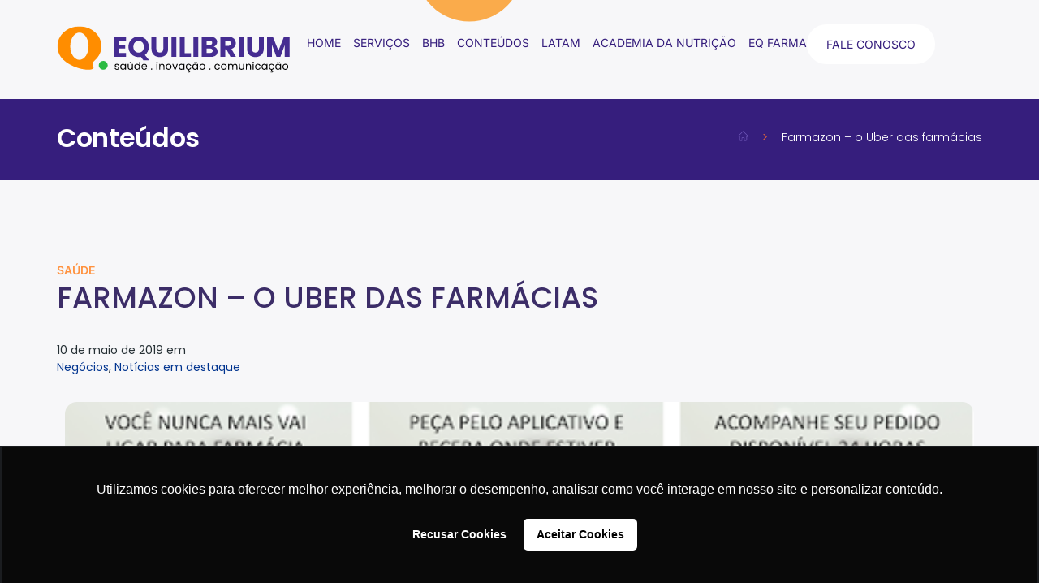

--- FILE ---
content_type: text/html; charset=UTF-8
request_url: https://equilibriumlatam.com/farmazon-o-uber-das-farmacias/
body_size: 96025
content:
<!doctype html><html lang="pt-BR"><head><script data-no-optimize="1">var litespeed_docref=sessionStorage.getItem("litespeed_docref");litespeed_docref&&(Object.defineProperty(document,"referrer",{get:function(){return litespeed_docref}}),sessionStorage.removeItem("litespeed_docref"));</script> <meta charset="UTF-8"><meta name="viewport" content="width=device-width, initial-scale=1"><link rel="profile" href="https://gmpg.org/xfn/11"><meta name='robots' content='noindex, nofollow' /><style>img:is([sizes="auto" i], [sizes^="auto," i]) { contain-intrinsic-size: 3000px 1500px }</style><title>Farmazon – o Uber das farmácias - Equilibrium Latam</title><meta property="og:locale" content="pt_BR" /><meta property="og:type" content="article" /><meta property="og:title" content="Farmazon – o Uber das farmácias - Equilibrium Latam" /><meta property="og:description" content="Você já observou como há sempre um aplicativo para nos “salvar” em alguma necessidade do dia a dia? Seja para se locomover, pedir comida ou ouvir música, há sempre uma solução a um toque no seu smartphone. Só faltava uma categoria: as farmácias. Chega ao mercado, ainda em fase de pré-lançamento em algumas áreas do [&hellip;]" /><meta property="og:url" content="https://equilibriumlatam.com/farmazon-o-uber-das-farmacias/" /><meta property="og:site_name" content="Equilibrium Latam" /><meta property="article:published_time" content="2019-05-10T12:52:03+00:00" /><meta property="og:image" content="https://equilibriumlatam.com/wp-content/uploads/2019/05/Farmazon_Equilibrium-10.png" /><meta property="og:image:width" content="567" /><meta property="og:image:height" content="302" /><meta property="og:image:type" content="image/png" /><meta name="author" content="Cynthia Antonaccio" /><meta name="twitter:card" content="summary_large_image" /><meta name="twitter:label1" content="Escrito por" /><meta name="twitter:data1" content="Cynthia Antonaccio" /><meta name="twitter:label2" content="Est. tempo de leitura" /><meta name="twitter:data2" content="1 minuto" /> <script type="application/ld+json" class="yoast-schema-graph">{"@context":"https://schema.org","@graph":[{"@type":"Article","@id":"https://equilibriumlatam.com/farmazon-o-uber-das-farmacias/#article","isPartOf":{"@id":"https://equilibriumlatam.com/farmazon-o-uber-das-farmacias/"},"author":{"name":"Cynthia Antonaccio","@id":"https://equilibriumlatam.com/#/schema/person/fb5ba7ed570b15702c616975f96ae3bc"},"headline":"Farmazon – o Uber das farmácias","datePublished":"2019-05-10T12:52:03+00:00","mainEntityOfPage":{"@id":"https://equilibriumlatam.com/farmazon-o-uber-das-farmacias/"},"wordCount":206,"commentCount":0,"publisher":{"@id":"https://equilibriumlatam.com/#organization"},"image":{"@id":"https://equilibriumlatam.com/farmazon-o-uber-das-farmacias/#primaryimage"},"thumbnailUrl":"https://equilibriumlatam.com/wp-content/uploads/2019/05/Farmazon_Equilibrium-10.png","keywords":["entrega","farmácias","inteligência artificial"],"articleSection":["Negócios","Notícias em destaque"],"inLanguage":"pt-BR","potentialAction":[{"@type":"CommentAction","name":"Comment","target":["https://equilibriumlatam.com/farmazon-o-uber-das-farmacias/#respond"]}]},{"@type":"WebPage","@id":"https://equilibriumlatam.com/farmazon-o-uber-das-farmacias/","url":"https://equilibriumlatam.com/farmazon-o-uber-das-farmacias/","name":"Farmazon – o Uber das farmácias - Equilibrium Latam","isPartOf":{"@id":"https://equilibriumlatam.com/#website"},"primaryImageOfPage":{"@id":"https://equilibriumlatam.com/farmazon-o-uber-das-farmacias/#primaryimage"},"image":{"@id":"https://equilibriumlatam.com/farmazon-o-uber-das-farmacias/#primaryimage"},"thumbnailUrl":"https://equilibriumlatam.com/wp-content/uploads/2019/05/Farmazon_Equilibrium-10.png","datePublished":"2019-05-10T12:52:03+00:00","breadcrumb":{"@id":"https://equilibriumlatam.com/farmazon-o-uber-das-farmacias/#breadcrumb"},"inLanguage":"pt-BR","potentialAction":[{"@type":"ReadAction","target":["https://equilibriumlatam.com/farmazon-o-uber-das-farmacias/"]}]},{"@type":"ImageObject","inLanguage":"pt-BR","@id":"https://equilibriumlatam.com/farmazon-o-uber-das-farmacias/#primaryimage","url":"https://equilibriumlatam.com/wp-content/uploads/2019/05/Farmazon_Equilibrium-10.png","contentUrl":"https://equilibriumlatam.com/wp-content/uploads/2019/05/Farmazon_Equilibrium-10.png","width":567,"height":302,"caption":"Farmazon Equilibrium"},{"@type":"BreadcrumbList","@id":"https://equilibriumlatam.com/farmazon-o-uber-das-farmacias/#breadcrumb","itemListElement":[{"@type":"ListItem","position":1,"name":"","item":"https://equilibriumlatam.com/"},{"@type":"ListItem","position":2,"name":"Farmazon – o Uber das farmácias"}]},{"@type":"WebSite","@id":"https://equilibriumlatam.com/#website","url":"https://equilibriumlatam.com/","name":"Equilibrium Latam","description":" ","publisher":{"@id":"https://equilibriumlatam.com/#organization"},"potentialAction":[{"@type":"SearchAction","target":{"@type":"EntryPoint","urlTemplate":"https://equilibriumlatam.com/?s={search_term_string}"},"query-input":{"@type":"PropertyValueSpecification","valueRequired":true,"valueName":"search_term_string"}}],"inLanguage":"pt-BR"},{"@type":"Organization","@id":"https://equilibriumlatam.com/#organization","name":"Equilibrium Latam","url":"https://equilibriumlatam.com/","logo":{"@type":"ImageObject","inLanguage":"pt-BR","@id":"https://equilibriumlatam.com/#/schema/logo/image/","url":"https://equilibriumlatam.com/wp-content/uploads/2020/02/marketing-de-saude-1.svg","contentUrl":"https://equilibriumlatam.com/wp-content/uploads/2020/02/marketing-de-saude-1.svg","width":291,"height":62,"caption":"Equilibrium Latam"},"image":{"@id":"https://equilibriumlatam.com/#/schema/logo/image/"}},{"@type":"Person","@id":"https://equilibriumlatam.com/#/schema/person/fb5ba7ed570b15702c616975f96ae3bc","name":"Cynthia Antonaccio","image":{"@type":"ImageObject","inLanguage":"pt-BR","@id":"https://equilibriumlatam.com/#/schema/person/image/","url":"https://secure.gravatar.com/avatar/6d799787c19dd53d71726a1c72a7c853d4e34c64a54a1a5971c0474ba2245faf?s=96&d=mm&r=g","contentUrl":"https://secure.gravatar.com/avatar/6d799787c19dd53d71726a1c72a7c853d4e34c64a54a1a5971c0474ba2245faf?s=96&d=mm&r=g","caption":"Cynthia Antonaccio"},"url":"https://equilibriumlatam.com/author/cynthia-antonaccio/"}]}</script> <link rel="alternate" type="application/rss+xml" title="Feed para Equilibrium Latam &raquo;" href="https://equilibriumlatam.com/feed/" /><link rel="alternate" type="application/rss+xml" title="Feed de comentários para Equilibrium Latam &raquo;" href="https://equilibriumlatam.com/comments/feed/" /><link rel="alternate" type="application/rss+xml" title="Feed de comentários para Equilibrium Latam &raquo; Farmazon – o Uber das farmácias" href="https://equilibriumlatam.com/farmazon-o-uber-das-farmacias/feed/" /><link data-optimized="2" rel="stylesheet" href="https://equilibriumlatam.com/wp-content/litespeed/css/b3128ee982a768f94fabe08cf862f0dd.css?ver=f1e2b" /><style id='global-styles-inline-css'>:root{--wp--preset--aspect-ratio--square: 1;--wp--preset--aspect-ratio--4-3: 4/3;--wp--preset--aspect-ratio--3-4: 3/4;--wp--preset--aspect-ratio--3-2: 3/2;--wp--preset--aspect-ratio--2-3: 2/3;--wp--preset--aspect-ratio--16-9: 16/9;--wp--preset--aspect-ratio--9-16: 9/16;--wp--preset--color--black: #000000;--wp--preset--color--cyan-bluish-gray: #abb8c3;--wp--preset--color--white: #ffffff;--wp--preset--color--pale-pink: #f78da7;--wp--preset--color--vivid-red: #cf2e2e;--wp--preset--color--luminous-vivid-orange: #ff6900;--wp--preset--color--luminous-vivid-amber: #fcb900;--wp--preset--color--light-green-cyan: #7bdcb5;--wp--preset--color--vivid-green-cyan: #00d084;--wp--preset--color--pale-cyan-blue: #8ed1fc;--wp--preset--color--vivid-cyan-blue: #0693e3;--wp--preset--color--vivid-purple: #9b51e0;--wp--preset--gradient--vivid-cyan-blue-to-vivid-purple: linear-gradient(135deg,rgba(6,147,227,1) 0%,rgb(155,81,224) 100%);--wp--preset--gradient--light-green-cyan-to-vivid-green-cyan: linear-gradient(135deg,rgb(122,220,180) 0%,rgb(0,208,130) 100%);--wp--preset--gradient--luminous-vivid-amber-to-luminous-vivid-orange: linear-gradient(135deg,rgba(252,185,0,1) 0%,rgba(255,105,0,1) 100%);--wp--preset--gradient--luminous-vivid-orange-to-vivid-red: linear-gradient(135deg,rgba(255,105,0,1) 0%,rgb(207,46,46) 100%);--wp--preset--gradient--very-light-gray-to-cyan-bluish-gray: linear-gradient(135deg,rgb(238,238,238) 0%,rgb(169,184,195) 100%);--wp--preset--gradient--cool-to-warm-spectrum: linear-gradient(135deg,rgb(74,234,220) 0%,rgb(151,120,209) 20%,rgb(207,42,186) 40%,rgb(238,44,130) 60%,rgb(251,105,98) 80%,rgb(254,248,76) 100%);--wp--preset--gradient--blush-light-purple: linear-gradient(135deg,rgb(255,206,236) 0%,rgb(152,150,240) 100%);--wp--preset--gradient--blush-bordeaux: linear-gradient(135deg,rgb(254,205,165) 0%,rgb(254,45,45) 50%,rgb(107,0,62) 100%);--wp--preset--gradient--luminous-dusk: linear-gradient(135deg,rgb(255,203,112) 0%,rgb(199,81,192) 50%,rgb(65,88,208) 100%);--wp--preset--gradient--pale-ocean: linear-gradient(135deg,rgb(255,245,203) 0%,rgb(182,227,212) 50%,rgb(51,167,181) 100%);--wp--preset--gradient--electric-grass: linear-gradient(135deg,rgb(202,248,128) 0%,rgb(113,206,126) 100%);--wp--preset--gradient--midnight: linear-gradient(135deg,rgb(2,3,129) 0%,rgb(40,116,252) 100%);--wp--preset--font-size--small: 13px;--wp--preset--font-size--medium: 20px;--wp--preset--font-size--large: 36px;--wp--preset--font-size--x-large: 42px;--wp--preset--spacing--20: 0.44rem;--wp--preset--spacing--30: 0.67rem;--wp--preset--spacing--40: 1rem;--wp--preset--spacing--50: 1.5rem;--wp--preset--spacing--60: 2.25rem;--wp--preset--spacing--70: 3.38rem;--wp--preset--spacing--80: 5.06rem;--wp--preset--shadow--natural: 6px 6px 9px rgba(0, 0, 0, 0.2);--wp--preset--shadow--deep: 12px 12px 50px rgba(0, 0, 0, 0.4);--wp--preset--shadow--sharp: 6px 6px 0px rgba(0, 0, 0, 0.2);--wp--preset--shadow--outlined: 6px 6px 0px -3px rgba(255, 255, 255, 1), 6px 6px rgba(0, 0, 0, 1);--wp--preset--shadow--crisp: 6px 6px 0px rgba(0, 0, 0, 1);}:root { --wp--style--global--content-size: 800px;--wp--style--global--wide-size: 1200px; }:where(body) { margin: 0; }.wp-site-blocks > .alignleft { float: left; margin-right: 2em; }.wp-site-blocks > .alignright { float: right; margin-left: 2em; }.wp-site-blocks > .aligncenter { justify-content: center; margin-left: auto; margin-right: auto; }:where(.wp-site-blocks) > * { margin-block-start: 24px; margin-block-end: 0; }:where(.wp-site-blocks) > :first-child { margin-block-start: 0; }:where(.wp-site-blocks) > :last-child { margin-block-end: 0; }:root { --wp--style--block-gap: 24px; }:root :where(.is-layout-flow) > :first-child{margin-block-start: 0;}:root :where(.is-layout-flow) > :last-child{margin-block-end: 0;}:root :where(.is-layout-flow) > *{margin-block-start: 24px;margin-block-end: 0;}:root :where(.is-layout-constrained) > :first-child{margin-block-start: 0;}:root :where(.is-layout-constrained) > :last-child{margin-block-end: 0;}:root :where(.is-layout-constrained) > *{margin-block-start: 24px;margin-block-end: 0;}:root :where(.is-layout-flex){gap: 24px;}:root :where(.is-layout-grid){gap: 24px;}.is-layout-flow > .alignleft{float: left;margin-inline-start: 0;margin-inline-end: 2em;}.is-layout-flow > .alignright{float: right;margin-inline-start: 2em;margin-inline-end: 0;}.is-layout-flow > .aligncenter{margin-left: auto !important;margin-right: auto !important;}.is-layout-constrained > .alignleft{float: left;margin-inline-start: 0;margin-inline-end: 2em;}.is-layout-constrained > .alignright{float: right;margin-inline-start: 2em;margin-inline-end: 0;}.is-layout-constrained > .aligncenter{margin-left: auto !important;margin-right: auto !important;}.is-layout-constrained > :where(:not(.alignleft):not(.alignright):not(.alignfull)){max-width: var(--wp--style--global--content-size);margin-left: auto !important;margin-right: auto !important;}.is-layout-constrained > .alignwide{max-width: var(--wp--style--global--wide-size);}body .is-layout-flex{display: flex;}.is-layout-flex{flex-wrap: wrap;align-items: center;}.is-layout-flex > :is(*, div){margin: 0;}body .is-layout-grid{display: grid;}.is-layout-grid > :is(*, div){margin: 0;}body{padding-top: 0px;padding-right: 0px;padding-bottom: 0px;padding-left: 0px;}a:where(:not(.wp-element-button)){text-decoration: underline;}:root :where(.wp-element-button, .wp-block-button__link){background-color: #32373c;border-width: 0;color: #fff;font-family: inherit;font-size: inherit;line-height: inherit;padding: calc(0.667em + 2px) calc(1.333em + 2px);text-decoration: none;}.has-black-color{color: var(--wp--preset--color--black) !important;}.has-cyan-bluish-gray-color{color: var(--wp--preset--color--cyan-bluish-gray) !important;}.has-white-color{color: var(--wp--preset--color--white) !important;}.has-pale-pink-color{color: var(--wp--preset--color--pale-pink) !important;}.has-vivid-red-color{color: var(--wp--preset--color--vivid-red) !important;}.has-luminous-vivid-orange-color{color: var(--wp--preset--color--luminous-vivid-orange) !important;}.has-luminous-vivid-amber-color{color: var(--wp--preset--color--luminous-vivid-amber) !important;}.has-light-green-cyan-color{color: var(--wp--preset--color--light-green-cyan) !important;}.has-vivid-green-cyan-color{color: var(--wp--preset--color--vivid-green-cyan) !important;}.has-pale-cyan-blue-color{color: var(--wp--preset--color--pale-cyan-blue) !important;}.has-vivid-cyan-blue-color{color: var(--wp--preset--color--vivid-cyan-blue) !important;}.has-vivid-purple-color{color: var(--wp--preset--color--vivid-purple) !important;}.has-black-background-color{background-color: var(--wp--preset--color--black) !important;}.has-cyan-bluish-gray-background-color{background-color: var(--wp--preset--color--cyan-bluish-gray) !important;}.has-white-background-color{background-color: var(--wp--preset--color--white) !important;}.has-pale-pink-background-color{background-color: var(--wp--preset--color--pale-pink) !important;}.has-vivid-red-background-color{background-color: var(--wp--preset--color--vivid-red) !important;}.has-luminous-vivid-orange-background-color{background-color: var(--wp--preset--color--luminous-vivid-orange) !important;}.has-luminous-vivid-amber-background-color{background-color: var(--wp--preset--color--luminous-vivid-amber) !important;}.has-light-green-cyan-background-color{background-color: var(--wp--preset--color--light-green-cyan) !important;}.has-vivid-green-cyan-background-color{background-color: var(--wp--preset--color--vivid-green-cyan) !important;}.has-pale-cyan-blue-background-color{background-color: var(--wp--preset--color--pale-cyan-blue) !important;}.has-vivid-cyan-blue-background-color{background-color: var(--wp--preset--color--vivid-cyan-blue) !important;}.has-vivid-purple-background-color{background-color: var(--wp--preset--color--vivid-purple) !important;}.has-black-border-color{border-color: var(--wp--preset--color--black) !important;}.has-cyan-bluish-gray-border-color{border-color: var(--wp--preset--color--cyan-bluish-gray) !important;}.has-white-border-color{border-color: var(--wp--preset--color--white) !important;}.has-pale-pink-border-color{border-color: var(--wp--preset--color--pale-pink) !important;}.has-vivid-red-border-color{border-color: var(--wp--preset--color--vivid-red) !important;}.has-luminous-vivid-orange-border-color{border-color: var(--wp--preset--color--luminous-vivid-orange) !important;}.has-luminous-vivid-amber-border-color{border-color: var(--wp--preset--color--luminous-vivid-amber) !important;}.has-light-green-cyan-border-color{border-color: var(--wp--preset--color--light-green-cyan) !important;}.has-vivid-green-cyan-border-color{border-color: var(--wp--preset--color--vivid-green-cyan) !important;}.has-pale-cyan-blue-border-color{border-color: var(--wp--preset--color--pale-cyan-blue) !important;}.has-vivid-cyan-blue-border-color{border-color: var(--wp--preset--color--vivid-cyan-blue) !important;}.has-vivid-purple-border-color{border-color: var(--wp--preset--color--vivid-purple) !important;}.has-vivid-cyan-blue-to-vivid-purple-gradient-background{background: var(--wp--preset--gradient--vivid-cyan-blue-to-vivid-purple) !important;}.has-light-green-cyan-to-vivid-green-cyan-gradient-background{background: var(--wp--preset--gradient--light-green-cyan-to-vivid-green-cyan) !important;}.has-luminous-vivid-amber-to-luminous-vivid-orange-gradient-background{background: var(--wp--preset--gradient--luminous-vivid-amber-to-luminous-vivid-orange) !important;}.has-luminous-vivid-orange-to-vivid-red-gradient-background{background: var(--wp--preset--gradient--luminous-vivid-orange-to-vivid-red) !important;}.has-very-light-gray-to-cyan-bluish-gray-gradient-background{background: var(--wp--preset--gradient--very-light-gray-to-cyan-bluish-gray) !important;}.has-cool-to-warm-spectrum-gradient-background{background: var(--wp--preset--gradient--cool-to-warm-spectrum) !important;}.has-blush-light-purple-gradient-background{background: var(--wp--preset--gradient--blush-light-purple) !important;}.has-blush-bordeaux-gradient-background{background: var(--wp--preset--gradient--blush-bordeaux) !important;}.has-luminous-dusk-gradient-background{background: var(--wp--preset--gradient--luminous-dusk) !important;}.has-pale-ocean-gradient-background{background: var(--wp--preset--gradient--pale-ocean) !important;}.has-electric-grass-gradient-background{background: var(--wp--preset--gradient--electric-grass) !important;}.has-midnight-gradient-background{background: var(--wp--preset--gradient--midnight) !important;}.has-small-font-size{font-size: var(--wp--preset--font-size--small) !important;}.has-medium-font-size{font-size: var(--wp--preset--font-size--medium) !important;}.has-large-font-size{font-size: var(--wp--preset--font-size--large) !important;}.has-x-large-font-size{font-size: var(--wp--preset--font-size--x-large) !important;}
:root :where(.wp-block-pullquote){font-size: 1.5em;line-height: 1.6;}</style> <script src="https://equilibriumlatam.com/wp-includes/js/jquery/jquery.min.js" id="jquery-core-js"></script> <script src="https://equilibriumlatam.com/wp-includes/js/jquery/jquery-migrate.min.js" id="jquery-migrate-js"></script> <script src="https://equilibriumlatam.com/wp-content/plugins/elementor/assets/lib/font-awesome/js/v4-shims.min.js" id="font-awesome-4-shim-js"></script> <link rel="https://api.w.org/" href="https://equilibriumlatam.com/wp-json/" /><link rel="alternate" title="JSON" type="application/json" href="https://equilibriumlatam.com/wp-json/wp/v2/posts/5803" /><link rel="EditURI" type="application/rsd+xml" title="RSD" href="https://equilibriumlatam.com/xmlrpc.php?rsd" /><meta name="generator" content="WordPress 6.8.3" /><link rel='shortlink' href='https://equilibriumlatam.com/?p=5803' /><link rel="alternate" title="oEmbed (JSON)" type="application/json+oembed" href="https://equilibriumlatam.com/wp-json/oembed/1.0/embed?url=https%3A%2F%2Fequilibriumlatam.com%2Ffarmazon-o-uber-das-farmacias%2F" /><link rel="alternate" title="oEmbed (XML)" type="text/xml+oembed" href="https://equilibriumlatam.com/wp-json/oembed/1.0/embed?url=https%3A%2F%2Fequilibriumlatam.com%2Ffarmazon-o-uber-das-farmacias%2F&#038;format=xml" /><meta name="generator" content="Elementor 3.34.1; features: additional_custom_breakpoints; settings: css_print_method-external, google_font-enabled, font_display-auto">
 <script async src="https://www.googletagmanager.com/gtag/js?id=G-7090MHCP4J"></script> <script>window.dataLayer = window.dataLayer || [];
  function gtag(){dataLayer.push(arguments);}
  gtag('js', new Date());

  gtag('config', 'G-7090MHCP4J');</script> <style>.e-con.e-parent:nth-of-type(n+4):not(.e-lazyloaded):not(.e-no-lazyload),
				.e-con.e-parent:nth-of-type(n+4):not(.e-lazyloaded):not(.e-no-lazyload) * {
					background-image: none !important;
				}
				@media screen and (max-height: 1024px) {
					.e-con.e-parent:nth-of-type(n+3):not(.e-lazyloaded):not(.e-no-lazyload),
					.e-con.e-parent:nth-of-type(n+3):not(.e-lazyloaded):not(.e-no-lazyload) * {
						background-image: none !important;
					}
				}
				@media screen and (max-height: 640px) {
					.e-con.e-parent:nth-of-type(n+2):not(.e-lazyloaded):not(.e-no-lazyload),
					.e-con.e-parent:nth-of-type(n+2):not(.e-lazyloaded):not(.e-no-lazyload) * {
						background-image: none !important;
					}
				}</style><meta name="theme-color" content="#F7F7F9"><link rel="icon" href="https://equilibriumlatam.com/wp-content/uploads/2020/02/marketing-de-saude-2.svg" sizes="32x32" /><link rel="icon" href="https://equilibriumlatam.com/wp-content/uploads/2020/02/marketing-de-saude-2.svg" sizes="192x192" /><link rel="apple-touch-icon" href="https://equilibriumlatam.com/wp-content/uploads/2020/02/marketing-de-saude-2.svg" /><meta name="msapplication-TileImage" content="https://equilibriumlatam.com/wp-content/uploads/2020/02/marketing-de-saude-2.svg" /><style id="wp-custom-css">/**** Icon BTN agende com nossos especialistas ****/

.icon-btn .elementor-button-icon svg {
    width: 61px;
    height: auto;
	    margin-bottom: -20px;
}

/**** Seta Caminho de Navegação ****/

#seta-caminho{
	color: #F26C36; 
	padding: 0px 13px;
}

/**** BTN Formulario ****/

.elementor-477 .elementor-element.elementor-element-d953945 .elementor-button[type="submit"] {
    color: #ffffff;
    background: linear-gradient(135deg, #FF8D00 0%, #FBA338 100%);
	margin-top: 30px;
}

/**** Categoria post individual ****/

.elementor-post-info__terms-list-item{
	color: rgba(1, 52, 143, 1);
}

.post-categoria .elementor-post-info__terms-list-item{
		color: rgba(255, 255, 255, 1) !important;
}

.post-categoria-home .elementor-post-info__terms-list-item{
		color: #FF8D00; !important;
}

/**** Text compartilhar post individual ****/

.elementor-544 .elementor-element.elementor-element-5a4364d .elementor-share-btn__title {
    font-family: "Poppins", Sans-serif;
    font-size: 14px;
    font-weight: 400;
    color: #463E5F;
}

/**** icon flutuante wpp ****/

.elementor-50 .elementor-element.elementor-element-a4d1064.elementor-view-stacked .elementor-icon {
    background: linear-gradient(180deg, #29B53F 0%, #59D265 100%);
}

/**** h2 posts ****/

.conteudo-post h2{
    color: #361E7D;
    font-family: Poppins;
    font-size: 22px;
    font-style: normal;
    font-weight: 700;
    line-height: normal;
}

/**** Icon BTN agende com nossos especialistas ****/

@media only screen and (max-width: 600px) {
	.icon-btn .elementor-button-icon svg {
			width: 24px;
			height: auto;
				margin-bottom: -7px;
	}
}

@media (max-width: 1024px){
.elementor-16 .elementor-element.elementor-element-3aa1da1 .jet-carousel .jet-arrow.prev-arrow {
    display: none !important;
}
.elementor-16 .elementor-element.elementor-element-3aa1da1 .jet-carousel .jet-arrow.next-arrow {
	  display: none !important;
}
	.elementor-395 .elementor-element.elementor-element-7cc72c6 .jet-carousel .jet-arrow.prev-arrow {
    display: none !important;
}
	.elementor-395 .elementor-element.elementor-element-7cc72c6 .jet-carousel .jet-arrow.next-arrow {
    display: none !important;
}
}</style></head><body class="wp-singular post-template-default single single-post postid-5803 single-format-standard wp-custom-logo wp-embed-responsive wp-theme-hello-elementor hello-elementor-default elementor-default elementor-kit-80 elementor-page-544"><a class="skip-link screen-reader-text" href="#content">Ir para o conteúdo</a><header data-elementor-type="header" data-elementor-id="42" class="elementor elementor-42 elementor-location-header" data-elementor-post-type="elementor_library"><div class="elementor-element elementor-element-e3a67ad e-flex e-con-boxed e-con e-parent" data-id="e3a67ad" data-element_type="container" data-settings="{&quot;background_background&quot;:&quot;classic&quot;,&quot;jet_parallax_layout_list&quot;:[]}"><div class="e-con-inner"><div class="elementor-element elementor-element-6b5fb85 e-con-full e-flex e-con e-child" data-id="6b5fb85" data-element_type="container" data-settings="{&quot;jet_parallax_layout_list&quot;:[]}"><div class="elementor-element elementor-element-5881062 elementor-widget elementor-widget-theme-site-logo elementor-widget-image" data-id="5881062" data-element_type="widget" data-widget_type="theme-site-logo.default"><div class="elementor-widget-container">
<a href="https://equilibriumlatam.com">
<img width="291" height="62" src="https://equilibriumlatam.com/wp-content/uploads/2020/02/marketing-de-saude-1.svg" class="attachment-full size-full wp-image-222" alt="marketing de saude ()" />				</a></div></div></div><div class="elementor-element elementor-element-a2809ff e-con-full e-flex e-con e-child" data-id="a2809ff" data-element_type="container" data-settings="{&quot;jet_parallax_layout_list&quot;:[]}"><div class="elementor-element elementor-element-0cf86aa elementor-nav-menu--stretch elementor-hidden-desktop elementor-hidden-tablet elementor-nav-menu--dropdown-tablet elementor-nav-menu__text-align-aside elementor-nav-menu--toggle elementor-nav-menu--burger elementor-widget elementor-widget-nav-menu" data-id="0cf86aa" data-element_type="widget" data-settings="{&quot;full_width&quot;:&quot;stretch&quot;,&quot;layout&quot;:&quot;horizontal&quot;,&quot;submenu_icon&quot;:{&quot;value&quot;:&quot;&lt;i class=\&quot;fas fa-caret-down\&quot; aria-hidden=\&quot;true\&quot;&gt;&lt;\/i&gt;&quot;,&quot;library&quot;:&quot;fa-solid&quot;},&quot;toggle&quot;:&quot;burger&quot;}" data-widget_type="nav-menu.default"><div class="elementor-widget-container"><nav aria-label="Menu" class="elementor-nav-menu--main elementor-nav-menu__container elementor-nav-menu--layout-horizontal e--pointer-text e--animation-none"><ul id="menu-1-0cf86aa" class="elementor-nav-menu"><li class="menu-item menu-item-type-post_type menu-item-object-page menu-item-home menu-item-23"><a href="https://equilibriumlatam.com/" class="elementor-item">Home</a></li><li class="menu-item menu-item-type-post_type menu-item-object-page menu-item-586"><a href="https://equilibriumlatam.com/servicos/" class="elementor-item">Serviços</a></li><li class="menu-item menu-item-type-custom menu-item-object-custom menu-item-24"><a href="http://bhbfood.com/" class="elementor-item">BHB</a></li><li class="menu-item menu-item-type-post_type menu-item-object-page menu-item-11885"><a href="https://equilibriumlatam.com/eq-farma/" class="elementor-item">EQ Farma</a></li><li class="menu-item menu-item-type-post_type menu-item-object-page menu-item-582"><a href="https://equilibriumlatam.com/blog/" class="elementor-item">conteúdos</a></li><li class="menu-item menu-item-type-post_type menu-item-object-page menu-item-585"><a href="https://equilibriumlatam.com/latam/" class="elementor-item">LATAM</a></li><li class="menu-item menu-item-type-post_type menu-item-object-page menu-item-583"><a href="https://equilibriumlatam.com/academia-da-nutricao/" class="elementor-item">Academia da Nutrição</a></li><li class="menu-item menu-item-type-post_type menu-item-object-page menu-item-584"><a href="https://equilibriumlatam.com/fale-conosco/" class="elementor-item">Fale Conosco</a></li></ul></nav><div class="elementor-menu-toggle" role="button" tabindex="0" aria-label="Alternar menu" aria-expanded="false">
<i aria-hidden="true" role="presentation" class="elementor-menu-toggle__icon--open eicon-menu-bar"></i><i aria-hidden="true" role="presentation" class="elementor-menu-toggle__icon--close eicon-close"></i></div><nav class="elementor-nav-menu--dropdown elementor-nav-menu__container" aria-hidden="true"><ul id="menu-2-0cf86aa" class="elementor-nav-menu"><li class="menu-item menu-item-type-post_type menu-item-object-page menu-item-home menu-item-23"><a href="https://equilibriumlatam.com/" class="elementor-item" tabindex="-1">Home</a></li><li class="menu-item menu-item-type-post_type menu-item-object-page menu-item-586"><a href="https://equilibriumlatam.com/servicos/" class="elementor-item" tabindex="-1">Serviços</a></li><li class="menu-item menu-item-type-custom menu-item-object-custom menu-item-24"><a href="http://bhbfood.com/" class="elementor-item" tabindex="-1">BHB</a></li><li class="menu-item menu-item-type-post_type menu-item-object-page menu-item-11885"><a href="https://equilibriumlatam.com/eq-farma/" class="elementor-item" tabindex="-1">EQ Farma</a></li><li class="menu-item menu-item-type-post_type menu-item-object-page menu-item-582"><a href="https://equilibriumlatam.com/blog/" class="elementor-item" tabindex="-1">conteúdos</a></li><li class="menu-item menu-item-type-post_type menu-item-object-page menu-item-585"><a href="https://equilibriumlatam.com/latam/" class="elementor-item" tabindex="-1">LATAM</a></li><li class="menu-item menu-item-type-post_type menu-item-object-page menu-item-583"><a href="https://equilibriumlatam.com/academia-da-nutricao/" class="elementor-item" tabindex="-1">Academia da Nutrição</a></li><li class="menu-item menu-item-type-post_type menu-item-object-page menu-item-584"><a href="https://equilibriumlatam.com/fale-conosco/" class="elementor-item" tabindex="-1">Fale Conosco</a></li></ul></nav></div></div><div class="elementor-element elementor-element-609cded elementor-nav-menu--stretch elementor-hidden-mobile elementor-nav-menu--dropdown-tablet elementor-nav-menu__text-align-aside elementor-nav-menu--toggle elementor-nav-menu--burger elementor-widget elementor-widget-nav-menu" data-id="609cded" data-element_type="widget" data-settings="{&quot;full_width&quot;:&quot;stretch&quot;,&quot;layout&quot;:&quot;horizontal&quot;,&quot;submenu_icon&quot;:{&quot;value&quot;:&quot;&lt;i class=\&quot;fas fa-caret-down\&quot; aria-hidden=\&quot;true\&quot;&gt;&lt;\/i&gt;&quot;,&quot;library&quot;:&quot;fa-solid&quot;},&quot;toggle&quot;:&quot;burger&quot;}" data-widget_type="nav-menu.default"><div class="elementor-widget-container"><nav aria-label="Menu" class="elementor-nav-menu--main elementor-nav-menu__container elementor-nav-menu--layout-horizontal e--pointer-text e--animation-none"><ul id="menu-1-609cded" class="elementor-nav-menu"><li class="menu-item menu-item-type-post_type menu-item-object-page menu-item-home menu-item-233"><a href="https://equilibriumlatam.com/" class="elementor-item">Home</a></li><li class="menu-item menu-item-type-post_type menu-item-object-page menu-item-579"><a href="https://equilibriumlatam.com/servicos/" class="elementor-item">Serviços</a></li><li class="menu-item menu-item-type-custom menu-item-object-custom menu-item-235"><a href="http://bhbfood.com/" class="elementor-item">BHB</a></li><li class="menu-item menu-item-type-post_type menu-item-object-page menu-item-576"><a href="https://equilibriumlatam.com/blog/" class="elementor-item">conteúdos</a></li><li class="menu-item menu-item-type-post_type menu-item-object-page menu-item-578"><a href="https://equilibriumlatam.com/latam/" class="elementor-item">LATAM</a></li><li class="menu-item menu-item-type-post_type menu-item-object-page menu-item-580"><a href="https://equilibriumlatam.com/academia-da-nutricao/" class="elementor-item">Academia da Nutrição</a></li><li class="menu-item menu-item-type-post_type menu-item-object-page menu-item-11838"><a href="https://equilibriumlatam.com/eq-farma/" class="elementor-item">EQ Farma</a></li></ul></nav><div class="elementor-menu-toggle" role="button" tabindex="0" aria-label="Alternar menu" aria-expanded="false">
<i aria-hidden="true" role="presentation" class="elementor-menu-toggle__icon--open eicon-menu-bar"></i><i aria-hidden="true" role="presentation" class="elementor-menu-toggle__icon--close eicon-close"></i></div><nav class="elementor-nav-menu--dropdown elementor-nav-menu__container" aria-hidden="true"><ul id="menu-2-609cded" class="elementor-nav-menu"><li class="menu-item menu-item-type-post_type menu-item-object-page menu-item-home menu-item-233"><a href="https://equilibriumlatam.com/" class="elementor-item" tabindex="-1">Home</a></li><li class="menu-item menu-item-type-post_type menu-item-object-page menu-item-579"><a href="https://equilibriumlatam.com/servicos/" class="elementor-item" tabindex="-1">Serviços</a></li><li class="menu-item menu-item-type-custom menu-item-object-custom menu-item-235"><a href="http://bhbfood.com/" class="elementor-item" tabindex="-1">BHB</a></li><li class="menu-item menu-item-type-post_type menu-item-object-page menu-item-576"><a href="https://equilibriumlatam.com/blog/" class="elementor-item" tabindex="-1">conteúdos</a></li><li class="menu-item menu-item-type-post_type menu-item-object-page menu-item-578"><a href="https://equilibriumlatam.com/latam/" class="elementor-item" tabindex="-1">LATAM</a></li><li class="menu-item menu-item-type-post_type menu-item-object-page menu-item-580"><a href="https://equilibriumlatam.com/academia-da-nutricao/" class="elementor-item" tabindex="-1">Academia da Nutrição</a></li><li class="menu-item menu-item-type-post_type menu-item-object-page menu-item-11838"><a href="https://equilibriumlatam.com/eq-farma/" class="elementor-item" tabindex="-1">EQ Farma</a></li></ul></nav></div></div><div class="elementor-element elementor-element-f49dabd elementor-hidden-mobile elementor-widget elementor-widget-button" data-id="f49dabd" data-element_type="widget" data-widget_type="button.default"><div class="elementor-widget-container"><div class="elementor-button-wrapper">
<a class="elementor-button elementor-button-link elementor-size-sm" href="https://equilibriumlatam.com/fale-conosco/">
<span class="elementor-button-content-wrapper">
<span class="elementor-button-text">FALE CONOSCO</span>
</span>
</a></div></div></div></div></div></div></header><div data-elementor-type="single-page" data-elementor-id="544" class="elementor elementor-544 elementor-location-single post-5803 post type-post status-publish format-standard has-post-thumbnail hentry category-negocios category-noticias-em-destaque tag-entrega tag-farmacias tag-inteligencia-artificial" data-elementor-post-type="elementor_library"><div class="elementor-element elementor-element-a45c202 e-flex e-con-boxed e-con e-parent" data-id="a45c202" data-element_type="container" data-settings="{&quot;background_background&quot;:&quot;classic&quot;,&quot;jet_parallax_layout_list&quot;:[]}"><div class="e-con-inner"><div class="elementor-element elementor-element-72e69f9 elementor-widget elementor-widget-heading" data-id="72e69f9" data-element_type="widget" data-widget_type="heading.default"><div class="elementor-widget-container"><h2 class="elementor-heading-title elementor-size-default">Conteúdos</h2></div></div><div class="elementor-element elementor-element-74cfe34 elementor-widget elementor-widget-breadcrumbs" data-id="74cfe34" data-element_type="widget" data-widget_type="breadcrumbs.default"><div class="elementor-widget-container"><p id="breadcrumbs"><span><span><a href="https://equilibriumlatam.com/"><img src="https://equilibriumlatam.com/wp-content/uploads/2023/07/Solucoes-de-Marketing-na-Saude-1.svg" width="13" height="13"></a></span> <span id="seta-caminho"> &gt; </span> <span class="breadcrumb_last" aria-current="page">Farmazon – o Uber das farmácias</span></span></p></div></div></div></div><div class="elementor-element elementor-element-8995b25 e-flex e-con-boxed e-con e-parent" data-id="8995b25" data-element_type="container" data-settings="{&quot;jet_parallax_layout_list&quot;:[]}"><div class="e-con-inner"><div class="elementor-element elementor-element-92eb8c5 elementor-widget elementor-widget-heading" data-id="92eb8c5" data-element_type="widget" data-widget_type="heading.default"><div class="elementor-widget-container"><h2 class="elementor-heading-title elementor-size-default">SAÚDE</h2></div></div><div class="elementor-element elementor-element-b2c5ed4 elementor-widget elementor-widget-heading" data-id="b2c5ed4" data-element_type="widget" data-widget_type="heading.default"><div class="elementor-widget-container"><h2 class="elementor-heading-title elementor-size-default">Farmazon – o Uber das farmácias</h2></div></div><div class="elementor-element elementor-element-6bf9a8f elementor-mobile-align-center elementor-widget__width-initial elementor-widget elementor-widget-post-info" data-id="6bf9a8f" data-element_type="widget" data-widget_type="post-info.default"><div class="elementor-widget-container"><ul class="elementor-inline-items elementor-icon-list-items elementor-post-info"><li class="elementor-icon-list-item elementor-repeater-item-8ee80e9 elementor-inline-item" itemprop="datePublished">
<span class="elementor-icon-list-text elementor-post-info__item elementor-post-info__item--type-date">
<time>10 de maio de 2019 em</time>					</span></li><li class="elementor-icon-list-item elementor-repeater-item-64dddc1 elementor-inline-item" itemprop="about">
<span class="elementor-icon-list-text elementor-post-info__item elementor-post-info__item--type-terms">
<span class="elementor-post-info__terms-list">
<span class="elementor-post-info__terms-list-item">Negócios</span>, <span class="elementor-post-info__terms-list-item">Notícias em destaque</span>				</span>
</span></li></ul></div></div><div class="elementor-element elementor-element-aed2706 elementor-widget elementor-widget-theme-post-featured-image elementor-widget-image" data-id="aed2706" data-element_type="widget" data-widget_type="theme-post-featured-image.default"><div class="elementor-widget-container">
<img width="567" height="302" src="https://equilibriumlatam.com/wp-content/uploads/2019/05/Farmazon_Equilibrium-10.png" class="attachment-full size-full wp-image-10456" alt="Farmazon Equilibrium" srcset="https://equilibriumlatam.com/wp-content/uploads/2019/05/Farmazon_Equilibrium-10.png 567w, https://equilibriumlatam.com/wp-content/uploads/2019/05/Farmazon_Equilibrium-10-300x160.png 300w" sizes="(max-width: 567px) 100vw, 567px" /></div></div></div></div><div class="elementor-element elementor-element-502321e e-flex e-con-boxed e-con e-parent" data-id="502321e" data-element_type="container" data-settings="{&quot;jet_parallax_layout_list&quot;:[]}"><div class="e-con-inner"><div class="elementor-element elementor-element-c08a273 e-con-full e-flex e-con e-parent" data-id="c08a273" data-element_type="container" data-settings="{&quot;jet_parallax_layout_list&quot;:[]}"><div class="elementor-element elementor-element-fe5f8b2 elementor-widget elementor-widget-heading" data-id="fe5f8b2" data-element_type="widget" data-widget_type="heading.default"><div class="elementor-widget-container"><h2 class="elementor-heading-title elementor-size-default">Compartilhe via</h2></div></div><div class="elementor-element elementor-element-5a4364d elementor-share-buttons--skin-framed elementor-grid-1 elementor-share-buttons--color-custom elementor-share-buttons--view-icon-text elementor-share-buttons--shape-square elementor-widget elementor-widget-share-buttons" data-id="5a4364d" data-element_type="widget" data-widget_type="share-buttons.default"><div class="elementor-widget-container"><div class="elementor-grid" role="list"><div class="elementor-grid-item" role="listitem"><div class="elementor-share-btn elementor-share-btn_twitter" role="button" tabindex="0" aria-label="Compartilhar no twitter">
<span class="elementor-share-btn__icon">
<i class="fab fa-twitter" aria-hidden="true"></i>							</span><div class="elementor-share-btn__text">
<span class="elementor-share-btn__title">
Twitter									</span></div></div></div><div class="elementor-grid-item" role="listitem"><div class="elementor-share-btn elementor-share-btn_whatsapp" role="button" tabindex="0" aria-label="Compartilhar no whatsapp">
<span class="elementor-share-btn__icon">
<i class="fab fa-whatsapp" aria-hidden="true"></i>							</span><div class="elementor-share-btn__text">
<span class="elementor-share-btn__title">
WhatsApp									</span></div></div></div><div class="elementor-grid-item" role="listitem"><div class="elementor-share-btn elementor-share-btn_facebook" role="button" tabindex="0" aria-label="Compartilhar no facebook">
<span class="elementor-share-btn__icon">
<i class="fab fa-facebook" aria-hidden="true"></i>							</span><div class="elementor-share-btn__text">
<span class="elementor-share-btn__title">
Facebook									</span></div></div></div><div class="elementor-grid-item" role="listitem"><div class="elementor-share-btn elementor-share-btn_linkedin" role="button" tabindex="0" aria-label="Compartilhar no linkedin">
<span class="elementor-share-btn__icon">
<i class="fab fa-linkedin" aria-hidden="true"></i>							</span><div class="elementor-share-btn__text">
<span class="elementor-share-btn__title">
LinkedIn									</span></div></div></div></div></div></div></div><div class="elementor-element elementor-element-a0bf0c6 e-con-full conteudo-post e-flex e-con e-parent" data-id="a0bf0c6" data-element_type="container" data-settings="{&quot;jet_parallax_layout_list&quot;:[]}"><div class="elementor-element elementor-element-15b4833 elementor-widget elementor-widget-theme-post-content" data-id="15b4833" data-element_type="widget" data-widget_type="theme-post-content.default"><div class="elementor-widget-container"><p>Você já observou como há sempre um aplicativo para nos “salvar” em alguma necessidade do dia a dia? Seja para se locomover, pedir comida ou ouvir música, há sempre uma solução a um toque no seu smartphone. Só faltava uma categoria: <strong>as farmácias</strong>. Chega ao mercado, ainda em fase de pré-lançamento em algumas áreas do RJ, o <a href="https://play.google.com/store/apps/details?id=br.com.farmazon.client"><strong>Farmazon</strong></a>. Um app que tem a promessa de tornar-se o Uber das farmácias.</p><p>O usuário poderá escolher entre os mais de 30 mil produtos ofertados no aplicativo e recebe em casa em menos de uma hora, mesmo que o entregador tenha que buscá-lo em mais de um lugar. O aplicativo utiliza <strong>inteligência artificial</strong> para que o consumidor encontre o que precisa de forma rápida e simples, e após o fechamento do pedido, as farmácias e entregadores localizados nas proximidades podem aceitar ou não a encomenda.</p><p>A meta inicial é alcançar <strong>500 mil downloads</strong> até o final de 2019. Em médio prazo, a promessa é que o aplicativo consiga abranger também os profissionais de saúde, como os farmacêuticos, oferecendo assim um <strong>atendimento completo e humanizado ao cliente.</strong></p><p>Fonte: Mundo do Marketing</p></div></div></div></div></div><div class="elementor-element elementor-element-1d643f4 e-flex e-con-boxed e-con e-parent" data-id="1d643f4" data-element_type="container" data-settings="{&quot;jet_parallax_layout_list&quot;:[]}"><div class="e-con-inner"><div class="elementor-element elementor-element-04b399a elementor-widget elementor-widget-heading" data-id="04b399a" data-element_type="widget" data-widget_type="heading.default"><div class="elementor-widget-container"><h2 class="elementor-heading-title elementor-size-default">blog</h2></div></div><div class="elementor-element elementor-element-c7cfd5b elementor-widget elementor-widget-heading" data-id="c7cfd5b" data-element_type="widget" data-widget_type="heading.default"><div class="elementor-widget-container"><h2 class="elementor-heading-title elementor-size-default">Publicações relacionadas</h2></div></div><div class="elementor-element elementor-element-603d334 elementor-grid-4 elementor-grid-tablet-2 elementor-grid-mobile-1 elementor-widget elementor-widget-loop-grid" data-id="603d334" data-element_type="widget" data-settings="{&quot;template_id&quot;:&quot;525&quot;,&quot;columns&quot;:4,&quot;_skin&quot;:&quot;post&quot;,&quot;columns_tablet&quot;:&quot;2&quot;,&quot;columns_mobile&quot;:&quot;1&quot;,&quot;edit_handle_selector&quot;:&quot;[data-elementor-type=\&quot;loop-item\&quot;]&quot;,&quot;row_gap&quot;:{&quot;unit&quot;:&quot;px&quot;,&quot;size&quot;:&quot;&quot;,&quot;sizes&quot;:[]},&quot;row_gap_tablet&quot;:{&quot;unit&quot;:&quot;px&quot;,&quot;size&quot;:&quot;&quot;,&quot;sizes&quot;:[]},&quot;row_gap_mobile&quot;:{&quot;unit&quot;:&quot;px&quot;,&quot;size&quot;:&quot;&quot;,&quot;sizes&quot;:[]}}" data-widget_type="loop-grid.post"><div class="elementor-widget-container"><div class="elementor-loop-container elementor-grid" role="list"><style id="loop-525">.elementor-525 .elementor-element.elementor-element-8f1f1f7{--display:flex;--min-height:392px;--flex-direction:column;--container-widget-width:100%;--container-widget-height:initial;--container-widget-flex-grow:0;--container-widget-align-self:initial;--flex-wrap-mobile:wrap;--gap:0px 0px;--row-gap:0px;--column-gap:0px;--border-radius:20px 20px 20px 20px;box-shadow:0px 20px 30px 0px rgba(0, 0, 0, 0.05);--padding-top:0px;--padding-bottom:0px;--padding-left:0px;--padding-right:0px;}.elementor-525 .elementor-element.elementor-element-8f1f1f7:not(.elementor-motion-effects-element-type-background), .elementor-525 .elementor-element.elementor-element-8f1f1f7 > .elementor-motion-effects-container > .elementor-motion-effects-layer{background-color:var( --e-global-color-44312292 );}.elementor-widget-image .widget-image-caption{color:var( --e-global-color-text );font-family:var( --e-global-typography-text-font-family ), Sans-serif;}.elementor-525 .elementor-element.elementor-element-92b213e > .elementor-widget-container{margin:0px 0px 0px 0px;padding:0px 0px 0px 0px;}.elementor-525 .elementor-element.elementor-element-92b213e img{height:166px;object-fit:cover;object-position:center center;border-radius:20px 20px 0px 0px;}.elementor-widget-post-info .elementor-icon-list-item:not(:last-child):after{border-color:var( --e-global-color-text );}.elementor-widget-post-info .elementor-icon-list-icon i{color:var( --e-global-color-primary );}.elementor-widget-post-info .elementor-icon-list-icon svg{fill:var( --e-global-color-primary );}.elementor-widget-post-info .elementor-icon-list-text, .elementor-widget-post-info .elementor-icon-list-text a{color:var( --e-global-color-secondary );}.elementor-widget-post-info .elementor-icon-list-item{font-family:var( --e-global-typography-text-font-family ), Sans-serif;}.elementor-525 .elementor-element.elementor-element-467b9ba{width:auto;max-width:auto;}.elementor-525 .elementor-element.elementor-element-467b9ba > .elementor-widget-container{background-color:transparent;margin:-15px 0px 0px 22px;padding:06px 20px 06px 20px;background-image:linear-gradient(270deg, #5637B2 0%, #5637B2 100%);border-radius:100px 100px 100px 100px;}.elementor-525 .elementor-element.elementor-element-467b9ba.elementor-element{--align-self:flex-start;}.elementor-525 .elementor-element.elementor-element-467b9ba .elementor-icon-list-icon{width:14px;}.elementor-525 .elementor-element.elementor-element-467b9ba .elementor-icon-list-icon i{font-size:14px;}.elementor-525 .elementor-element.elementor-element-467b9ba .elementor-icon-list-icon svg{--e-icon-list-icon-size:14px;}.elementor-525 .elementor-element.elementor-element-467b9ba .elementor-icon-list-text, .elementor-525 .elementor-element.elementor-element-467b9ba .elementor-icon-list-text a{color:var( --e-global-color-44312292 );}.elementor-525 .elementor-element.elementor-element-467b9ba .elementor-icon-list-item{font-family:"Inter", Sans-serif;font-size:10px;font-weight:500;text-transform:uppercase;}.elementor-525 .elementor-element.elementor-element-9c99ec4{--display:flex;--gap:10px 10px;--row-gap:10px;--column-gap:10px;--padding-top:15px;--padding-bottom:28px;--padding-left:14px;--padding-right:08px;}.elementor-525 .elementor-element.elementor-element-f4dd2ef .elementor-icon-list-icon{width:14px;}.elementor-525 .elementor-element.elementor-element-f4dd2ef .elementor-icon-list-icon i{font-size:14px;}.elementor-525 .elementor-element.elementor-element-f4dd2ef .elementor-icon-list-icon svg{--e-icon-list-icon-size:14px;}.elementor-525 .elementor-element.elementor-element-f4dd2ef .elementor-icon-list-text, .elementor-525 .elementor-element.elementor-element-f4dd2ef .elementor-icon-list-text a{color:#463E5F;}.elementor-525 .elementor-element.elementor-element-f4dd2ef .elementor-icon-list-item{font-family:"Roboto", Sans-serif;font-size:12px;font-weight:400;}.elementor-widget-theme-post-title .elementor-heading-title{font-family:var( --e-global-typography-primary-font-family ), Sans-serif;font-weight:var( --e-global-typography-primary-font-weight );color:var( --e-global-color-primary );}.elementor-525 .elementor-element.elementor-element-d5ad297 .elementor-heading-title{font-family:"Poppins", Sans-serif;font-size:18px;font-weight:500;line-height:27px;color:var( --e-global-color-primary );}.elementor-widget-theme-post-excerpt .elementor-widget-container{font-family:var( --e-global-typography-text-font-family ), Sans-serif;color:var( --e-global-color-text );}.elementor-525 .elementor-element.elementor-element-a80df07 .elementor-widget-container{font-family:"Poppins", Sans-serif;font-size:14px;font-weight:300;}.elementor-widget-button .elementor-button{background-color:var( --e-global-color-accent );font-family:var( --e-global-typography-accent-font-family ), Sans-serif;}.elementor-525 .elementor-element.elementor-element-d3767c3 .elementor-button{background-color:#FAAB4B00;font-family:"Poppins", Sans-serif;font-size:14px;font-weight:400;text-transform:uppercase;fill:var( --e-global-color-accent );color:var( --e-global-color-accent );padding:0px 0px 0px 0px;}.elementor-525 .elementor-element.elementor-element-d3767c3 > .elementor-widget-container{margin:06px 0px 0px 0px;}.elementor-525 .elementor-element.elementor-element-d3767c3 .elementor-button-content-wrapper{flex-direction:row-reverse;}.elementor-525 .elementor-element.elementor-element-d3767c3 .elementor-button .elementor-button-content-wrapper{gap:8px;}@media(max-width:1024px){.elementor-525 .elementor-element.elementor-element-9c99ec4{--justify-content:space-between;}}@media(min-width:768px){.elementor-525 .elementor-element.elementor-element-8f1f1f7{--width:268px;}}@media(max-width:1024px) and (min-width:768px){.elementor-525 .elementor-element.elementor-element-8f1f1f7{--width:320px;}}@media(max-width:767px){.elementor-525 .elementor-element.elementor-element-8f1f1f7{--width:320px;}.elementor-525 .elementor-element.elementor-element-9c99ec4{--gap:15px 15px;--row-gap:15px;--column-gap:15px;}}</style><div data-elementor-type="loop-item" data-elementor-id="525" class="elementor elementor-525 e-loop-item e-loop-item-7828 post-7828 post type-post status-publish format-standard has-post-thumbnail hentry category-marketing category-negocios" data-elementor-post-type="elementor_library" data-custom-edit-handle="1"><div class="elementor-element elementor-element-8f1f1f7 e-con-full post-categoria e-flex e-con e-parent" data-id="8f1f1f7" data-element_type="container" data-settings="{&quot;background_background&quot;:&quot;classic&quot;,&quot;jet_parallax_layout_list&quot;:[]}"><div class="elementor-element elementor-element-92b213e elementor-widget elementor-widget-image" data-id="92b213e" data-element_type="widget" data-widget_type="image.default"><div class="elementor-widget-container">
<img width="1024" height="576" src="https://equilibriumlatam.com/wp-content/uploads/2022/10/tendencia-embalagens-1.jpg" class="attachment-full size-full wp-image-10779" alt="tendencia embalagens" srcset="https://equilibriumlatam.com/wp-content/uploads/2022/10/tendencia-embalagens-1.jpg 1024w, https://equilibriumlatam.com/wp-content/uploads/2022/10/tendencia-embalagens-1-300x169.jpg 300w, https://equilibriumlatam.com/wp-content/uploads/2022/10/tendencia-embalagens-1-768x432.jpg 768w" sizes="(max-width: 1024px) 100vw, 1024px" /></div></div><div class="elementor-element elementor-element-467b9ba elementor-widget__width-auto elementor-align-center elementor-widget elementor-widget-post-info" data-id="467b9ba" data-element_type="widget" data-widget_type="post-info.default"><div class="elementor-widget-container"><ul class="elementor-inline-items elementor-icon-list-items elementor-post-info"><li class="elementor-icon-list-item elementor-repeater-item-2f28fb2 elementor-inline-item" itemprop="about">
<span class="elementor-icon-list-text elementor-post-info__item elementor-post-info__item--type-terms">
<span class="elementor-post-info__terms-list">
<span class="elementor-post-info__terms-list-item">Marketing</span>, <span class="elementor-post-info__terms-list-item">Negócios</span>				</span>
</span></li></ul></div></div><div class="elementor-element elementor-element-9c99ec4 e-flex e-con-boxed e-con e-parent" data-id="9c99ec4" data-element_type="container" data-settings="{&quot;jet_parallax_layout_list&quot;:[]}"><div class="e-con-inner"><div class="elementor-element elementor-element-f4dd2ef elementor-widget elementor-widget-post-info" data-id="f4dd2ef" data-element_type="widget" data-widget_type="post-info.default"><div class="elementor-widget-container"><ul class="elementor-inline-items elementor-icon-list-items elementor-post-info"><li class="elementor-icon-list-item elementor-repeater-item-a5b2075 elementor-inline-item" itemprop="datePublished">
<span class="elementor-icon-list-text elementor-post-info__item elementor-post-info__item--type-date">
<time>13 de outubro de 2022</time>					</span></li></ul></div></div><div class="elementor-element elementor-element-d5ad297 elementor-widget elementor-widget-theme-post-title elementor-page-title elementor-widget-heading" data-id="d5ad297" data-element_type="widget" data-widget_type="theme-post-title.default"><div class="elementor-widget-container"><h1 class="elementor-heading-title elementor-size-default"><a href="https://equilibriumlatam.com/tendencias-e-inspiracoes-em-embalagens/">Tendências e inspirações em embalagens</a></h1></div></div><div class="elementor-element elementor-element-a80df07 elementor-widget elementor-widget-theme-post-excerpt" data-id="a80df07" data-element_type="widget" data-widget_type="theme-post-excerpt.default"><div class="elementor-widget-container"><p>Na indústria de alimentos e bebidas, a</div></div><div class="elementor-element elementor-element-d3767c3 elementor-widget elementor-widget-button" data-id="d3767c3" data-element_type="widget" data-widget_type="button.default"><div class="elementor-widget-container"><div class="elementor-button-wrapper">
<a class="elementor-button elementor-button-link elementor-size-sm" href="https://equilibriumlatam.com/tendencias-e-inspiracoes-em-embalagens/">
<span class="elementor-button-content-wrapper">
<span class="elementor-button-icon">
<i aria-hidden="true" class="fas fa-chevron-right"></i>			</span>
<span class="elementor-button-text">Saiba mais </span>
</span>
</a></div></div></div></div></div></div></div><div data-elementor-type="loop-item" data-elementor-id="525" class="elementor elementor-525 e-loop-item e-loop-item-7808 post-7808 post type-post status-publish format-standard has-post-thumbnail hentry category-saude-e-nutricao" data-elementor-post-type="elementor_library" data-custom-edit-handle="1"><div class="elementor-element elementor-element-8f1f1f7 e-con-full post-categoria e-flex e-con e-parent" data-id="8f1f1f7" data-element_type="container" data-settings="{&quot;background_background&quot;:&quot;classic&quot;,&quot;jet_parallax_layout_list&quot;:[]}"><div class="elementor-element elementor-element-92b213e elementor-widget elementor-widget-image" data-id="92b213e" data-element_type="widget" data-widget_type="image.default"><div class="elementor-widget-container">
<img width="1024" height="576" src="https://equilibriumlatam.com/wp-content/uploads/2022/08/Pos-bioticos-a-nova-promessa-para-o-bem-estar-digestivo-1.png" class="attachment-full size-full wp-image-10768" alt="Pos bioticos a nova promessa para o bem estar digestivo" srcset="https://equilibriumlatam.com/wp-content/uploads/2022/08/Pos-bioticos-a-nova-promessa-para-o-bem-estar-digestivo-1.png 1024w, https://equilibriumlatam.com/wp-content/uploads/2022/08/Pos-bioticos-a-nova-promessa-para-o-bem-estar-digestivo-1-300x169.png 300w, https://equilibriumlatam.com/wp-content/uploads/2022/08/Pos-bioticos-a-nova-promessa-para-o-bem-estar-digestivo-1-768x432.png 768w" sizes="(max-width: 1024px) 100vw, 1024px" /></div></div><div class="elementor-element elementor-element-467b9ba elementor-widget__width-auto elementor-align-center elementor-widget elementor-widget-post-info" data-id="467b9ba" data-element_type="widget" data-widget_type="post-info.default"><div class="elementor-widget-container"><ul class="elementor-inline-items elementor-icon-list-items elementor-post-info"><li class="elementor-icon-list-item elementor-repeater-item-2f28fb2 elementor-inline-item" itemprop="about">
<span class="elementor-icon-list-text elementor-post-info__item elementor-post-info__item--type-terms">
<span class="elementor-post-info__terms-list">
<span class="elementor-post-info__terms-list-item">Saúde e Nutrição</span>				</span>
</span></li></ul></div></div><div class="elementor-element elementor-element-9c99ec4 e-flex e-con-boxed e-con e-parent" data-id="9c99ec4" data-element_type="container" data-settings="{&quot;jet_parallax_layout_list&quot;:[]}"><div class="e-con-inner"><div class="elementor-element elementor-element-f4dd2ef elementor-widget elementor-widget-post-info" data-id="f4dd2ef" data-element_type="widget" data-widget_type="post-info.default"><div class="elementor-widget-container"><ul class="elementor-inline-items elementor-icon-list-items elementor-post-info"><li class="elementor-icon-list-item elementor-repeater-item-a5b2075 elementor-inline-item" itemprop="datePublished">
<span class="elementor-icon-list-text elementor-post-info__item elementor-post-info__item--type-date">
<time>24 de agosto de 2022</time>					</span></li></ul></div></div><div class="elementor-element elementor-element-d5ad297 elementor-widget elementor-widget-theme-post-title elementor-page-title elementor-widget-heading" data-id="d5ad297" data-element_type="widget" data-widget_type="theme-post-title.default"><div class="elementor-widget-container"><h1 class="elementor-heading-title elementor-size-default"><a href="https://equilibriumlatam.com/pos-bioticos-a-nova-promessa-para-o-bem-estar-digestivo/">Pós-bióticos: a nova promessa para o bem-estar digestivo</a></h1></div></div><div class="elementor-element elementor-element-a80df07 elementor-widget elementor-widget-theme-post-excerpt" data-id="a80df07" data-element_type="widget" data-widget_type="theme-post-excerpt.default"><div class="elementor-widget-container"><p>Foi-se o tempo em que esse bem-estar</div></div><div class="elementor-element elementor-element-d3767c3 elementor-widget elementor-widget-button" data-id="d3767c3" data-element_type="widget" data-widget_type="button.default"><div class="elementor-widget-container"><div class="elementor-button-wrapper">
<a class="elementor-button elementor-button-link elementor-size-sm" href="https://equilibriumlatam.com/pos-bioticos-a-nova-promessa-para-o-bem-estar-digestivo/">
<span class="elementor-button-content-wrapper">
<span class="elementor-button-icon">
<i aria-hidden="true" class="fas fa-chevron-right"></i>			</span>
<span class="elementor-button-text">Saiba mais </span>
</span>
</a></div></div></div></div></div></div></div><div data-elementor-type="loop-item" data-elementor-id="525" class="elementor elementor-525 e-loop-item e-loop-item-7796 post-7796 post type-post status-publish format-standard has-post-thumbnail hentry category-negocios category-saude-e-nutricao" data-elementor-post-type="elementor_library" data-custom-edit-handle="1"><div class="elementor-element elementor-element-8f1f1f7 e-con-full post-categoria e-flex e-con e-parent" data-id="8f1f1f7" data-element_type="container" data-settings="{&quot;background_background&quot;:&quot;classic&quot;,&quot;jet_parallax_layout_list&quot;:[]}"><div class="elementor-element elementor-element-92b213e elementor-widget elementor-widget-image" data-id="92b213e" data-element_type="widget" data-widget_type="image.default"><div class="elementor-widget-container">
<img width="1024" height="576" src="https://equilibriumlatam.com/wp-content/uploads/2022/07/Carne-cultivada-do-laboratorio-para-a-sua-mesa-1.png" class="attachment-full size-full wp-image-10765" alt="Carne cultivada do laboratorio para a sua mesa" srcset="https://equilibriumlatam.com/wp-content/uploads/2022/07/Carne-cultivada-do-laboratorio-para-a-sua-mesa-1.png 1024w, https://equilibriumlatam.com/wp-content/uploads/2022/07/Carne-cultivada-do-laboratorio-para-a-sua-mesa-1-300x169.png 300w, https://equilibriumlatam.com/wp-content/uploads/2022/07/Carne-cultivada-do-laboratorio-para-a-sua-mesa-1-768x432.png 768w" sizes="(max-width: 1024px) 100vw, 1024px" /></div></div><div class="elementor-element elementor-element-467b9ba elementor-widget__width-auto elementor-align-center elementor-widget elementor-widget-post-info" data-id="467b9ba" data-element_type="widget" data-widget_type="post-info.default"><div class="elementor-widget-container"><ul class="elementor-inline-items elementor-icon-list-items elementor-post-info"><li class="elementor-icon-list-item elementor-repeater-item-2f28fb2 elementor-inline-item" itemprop="about">
<span class="elementor-icon-list-text elementor-post-info__item elementor-post-info__item--type-terms">
<span class="elementor-post-info__terms-list">
<span class="elementor-post-info__terms-list-item">Negócios</span>, <span class="elementor-post-info__terms-list-item">Saúde e Nutrição</span>				</span>
</span></li></ul></div></div><div class="elementor-element elementor-element-9c99ec4 e-flex e-con-boxed e-con e-parent" data-id="9c99ec4" data-element_type="container" data-settings="{&quot;jet_parallax_layout_list&quot;:[]}"><div class="e-con-inner"><div class="elementor-element elementor-element-f4dd2ef elementor-widget elementor-widget-post-info" data-id="f4dd2ef" data-element_type="widget" data-widget_type="post-info.default"><div class="elementor-widget-container"><ul class="elementor-inline-items elementor-icon-list-items elementor-post-info"><li class="elementor-icon-list-item elementor-repeater-item-a5b2075 elementor-inline-item" itemprop="datePublished">
<span class="elementor-icon-list-text elementor-post-info__item elementor-post-info__item--type-date">
<time>28 de julho de 2022</time>					</span></li></ul></div></div><div class="elementor-element elementor-element-d5ad297 elementor-widget elementor-widget-theme-post-title elementor-page-title elementor-widget-heading" data-id="d5ad297" data-element_type="widget" data-widget_type="theme-post-title.default"><div class="elementor-widget-container"><h1 class="elementor-heading-title elementor-size-default"><a href="https://equilibriumlatam.com/carne-cultivada-do-laboratorio-para-a-sua-mesa/">Carne cultivada: do laboratório para a sua mesa</a></h1></div></div><div class="elementor-element elementor-element-a80df07 elementor-widget elementor-widget-theme-post-excerpt" data-id="a80df07" data-element_type="widget" data-widget_type="theme-post-excerpt.default"><div class="elementor-widget-container"><p>Segundo projeções da consultoria McKinsey (2021), a</div></div><div class="elementor-element elementor-element-d3767c3 elementor-widget elementor-widget-button" data-id="d3767c3" data-element_type="widget" data-widget_type="button.default"><div class="elementor-widget-container"><div class="elementor-button-wrapper">
<a class="elementor-button elementor-button-link elementor-size-sm" href="https://equilibriumlatam.com/carne-cultivada-do-laboratorio-para-a-sua-mesa/">
<span class="elementor-button-content-wrapper">
<span class="elementor-button-icon">
<i aria-hidden="true" class="fas fa-chevron-right"></i>			</span>
<span class="elementor-button-text">Saiba mais </span>
</span>
</a></div></div></div></div></div></div></div><div data-elementor-type="loop-item" data-elementor-id="525" class="elementor elementor-525 e-loop-item e-loop-item-7770 post-7770 post type-post status-publish format-standard has-post-thumbnail hentry category-sem-categoria" data-elementor-post-type="elementor_library" data-custom-edit-handle="1"><div class="elementor-element elementor-element-8f1f1f7 e-con-full post-categoria e-flex e-con e-parent" data-id="8f1f1f7" data-element_type="container" data-settings="{&quot;background_background&quot;:&quot;classic&quot;,&quot;jet_parallax_layout_list&quot;:[]}"><div class="elementor-element elementor-element-92b213e elementor-widget elementor-widget-image" data-id="92b213e" data-element_type="widget" data-widget_type="image.default"><div class="elementor-widget-container">
<img width="1024" height="576" src="https://equilibriumlatam.com/wp-content/uploads/2022/07/utricao-personalizada-tendencia-cases-1.png" class="attachment-full size-full wp-image-10749" alt="utricao personalizada tendencia cases" srcset="https://equilibriumlatam.com/wp-content/uploads/2022/07/utricao-personalizada-tendencia-cases-1.png 1024w, https://equilibriumlatam.com/wp-content/uploads/2022/07/utricao-personalizada-tendencia-cases-1-300x169.png 300w, https://equilibriumlatam.com/wp-content/uploads/2022/07/utricao-personalizada-tendencia-cases-1-768x432.png 768w" sizes="(max-width: 1024px) 100vw, 1024px" /></div></div><div class="elementor-element elementor-element-467b9ba elementor-widget__width-auto elementor-align-center elementor-widget elementor-widget-post-info" data-id="467b9ba" data-element_type="widget" data-widget_type="post-info.default"><div class="elementor-widget-container"><ul class="elementor-inline-items elementor-icon-list-items elementor-post-info"><li class="elementor-icon-list-item elementor-repeater-item-2f28fb2 elementor-inline-item" itemprop="about">
<span class="elementor-icon-list-text elementor-post-info__item elementor-post-info__item--type-terms">
<span class="elementor-post-info__terms-list">
<span class="elementor-post-info__terms-list-item">Sem categoria</span>				</span>
</span></li></ul></div></div><div class="elementor-element elementor-element-9c99ec4 e-flex e-con-boxed e-con e-parent" data-id="9c99ec4" data-element_type="container" data-settings="{&quot;jet_parallax_layout_list&quot;:[]}"><div class="e-con-inner"><div class="elementor-element elementor-element-f4dd2ef elementor-widget elementor-widget-post-info" data-id="f4dd2ef" data-element_type="widget" data-widget_type="post-info.default"><div class="elementor-widget-container"><ul class="elementor-inline-items elementor-icon-list-items elementor-post-info"><li class="elementor-icon-list-item elementor-repeater-item-a5b2075 elementor-inline-item" itemprop="datePublished">
<span class="elementor-icon-list-text elementor-post-info__item elementor-post-info__item--type-date">
<time>6 de julho de 2022</time>					</span></li></ul></div></div><div class="elementor-element elementor-element-d5ad297 elementor-widget elementor-widget-theme-post-title elementor-page-title elementor-widget-heading" data-id="d5ad297" data-element_type="widget" data-widget_type="theme-post-title.default"><div class="elementor-widget-container"><h1 class="elementor-heading-title elementor-size-default"><a href="https://equilibriumlatam.com/nutricao-personalizada-tendencia-e-cases/">Nutrição personalizada – tendência e cases</a></h1></div></div><div class="elementor-element elementor-element-a80df07 elementor-widget elementor-widget-theme-post-excerpt" data-id="a80df07" data-element_type="widget" data-widget_type="theme-post-excerpt.default"><div class="elementor-widget-container"><p>O mercado de nutrição personalizada está se</div></div><div class="elementor-element elementor-element-d3767c3 elementor-widget elementor-widget-button" data-id="d3767c3" data-element_type="widget" data-widget_type="button.default"><div class="elementor-widget-container"><div class="elementor-button-wrapper">
<a class="elementor-button elementor-button-link elementor-size-sm" href="https://equilibriumlatam.com/nutricao-personalizada-tendencia-e-cases/">
<span class="elementor-button-content-wrapper">
<span class="elementor-button-icon">
<i aria-hidden="true" class="fas fa-chevron-right"></i>			</span>
<span class="elementor-button-text">Saiba mais </span>
</span>
</a></div></div></div></div></div></div></div></div></div></div></div></div><div class="elementor-element elementor-element-9509244 e-flex e-con-boxed e-con e-parent" data-id="9509244" data-element_type="container" data-settings="{&quot;background_background&quot;:&quot;gradient&quot;,&quot;jet_parallax_layout_list&quot;:[]}"><div class="e-con-inner"><div class="elementor-element elementor-element-d782af2 elementor-widget elementor-widget-heading" data-id="d782af2" data-element_type="widget" data-widget_type="heading.default"><div class="elementor-widget-container"><h2 class="elementor-heading-title elementor-size-default">fale com um especialista</h2></div></div><div class="elementor-element elementor-element-22561ec elementor-widget__width-initial elementor-widget elementor-widget-heading" data-id="22561ec" data-element_type="widget" data-widget_type="heading.default"><div class="elementor-widget-container"><h2 class="elementor-heading-title elementor-size-default">soluções em conteúdo e serviços é com a <span style="color: #FF8D00;font-weight: 700">Equilibrium </span></h2></div></div><div class="elementor-element elementor-element-4bc5ba1 elementor-widget elementor-widget-button" data-id="4bc5ba1" data-element_type="widget" data-widget_type="button.default"><div class="elementor-widget-container"><div class="elementor-button-wrapper">
<a class="elementor-button elementor-button-link elementor-size-sm elementor-animation-grow" href="https://equilibriumlatam.com/fale-conosco/">
<span class="elementor-button-content-wrapper">
<span class="elementor-button-text">fale conosco</span>
</span>
</a></div></div></div></div></div></div><footer data-elementor-type="footer" data-elementor-id="50" class="elementor elementor-50 elementor-location-footer" data-elementor-post-type="elementor_library"><div class="elementor-element elementor-element-410eefa e-flex e-con-boxed e-con e-parent" data-id="410eefa" data-element_type="container" data-settings="{&quot;jet_parallax_layout_list&quot;:[]}"><div class="e-con-inner"><div class="elementor-element elementor-element-f8e75d2 e-con-full e-flex e-con e-child" data-id="f8e75d2" data-element_type="container" data-settings="{&quot;jet_parallax_layout_list&quot;:[]}"><div class="elementor-element elementor-element-b211e81 elementor-widget elementor-widget-theme-site-logo elementor-widget-image" data-id="b211e81" data-element_type="widget" data-widget_type="theme-site-logo.default"><div class="elementor-widget-container">
<a href="https://equilibriumlatam.com">
<img width="291" height="62" src="https://equilibriumlatam.com/wp-content/uploads/2020/02/marketing-de-saude-1.svg" class="attachment-full size-full wp-image-222" alt="marketing de saude ()" />				</a></div></div></div><div class="elementor-element elementor-element-49151bb e-con-full e-flex e-con e-child" data-id="49151bb" data-element_type="container" data-settings="{&quot;jet_parallax_layout_list&quot;:[]}"><div class="elementor-element elementor-element-5b218a0 elementor-widget elementor-widget-heading" data-id="5b218a0" data-element_type="widget" data-widget_type="heading.default"><div class="elementor-widget-container"><h2 class="elementor-heading-title elementor-size-default">@Equilibriumlatam</h2></div></div><div class="elementor-element elementor-element-f3b27bc elementor-shape-circle elementor-grid-0 e-grid-align-center elementor-widget elementor-widget-social-icons" data-id="f3b27bc" data-element_type="widget" data-widget_type="social-icons.default"><div class="elementor-widget-container"><div class="elementor-social-icons-wrapper elementor-grid" role="list">
<span class="elementor-grid-item" role="listitem">
<a class="elementor-icon elementor-social-icon elementor-social-icon-instagram elementor-animation-grow elementor-repeater-item-1eaf8d7" href="https://www.instagram.com/equilibriumlatam/" target="_blank">
<span class="elementor-screen-only">Instagram</span>
<i aria-hidden="true" class="fab fa-instagram"></i>					</a>
</span>
<span class="elementor-grid-item" role="listitem">
<a class="elementor-icon elementor-social-icon elementor-social-icon-linkedin elementor-animation-grow elementor-repeater-item-f64a278" href="https://www.linkedin.com/company/equilibriumq/?viewAsMember=true" target="_blank">
<span class="elementor-screen-only">Linkedin</span>
<i aria-hidden="true" class="fab fa-linkedin"></i>					</a>
</span></div></div></div></div></div></div><div class="elementor-element elementor-element-9e3f747 e-flex e-con-boxed e-con e-parent" data-id="9e3f747" data-element_type="container" data-settings="{&quot;jet_parallax_layout_list&quot;:[]}"><div class="e-con-inner"><div class="elementor-element elementor-element-e5b5c5d e-con-full e-flex e-con e-child" data-id="e5b5c5d" data-element_type="container" data-settings="{&quot;jet_parallax_layout_list&quot;:[]}"><div class="elementor-element elementor-element-5b9b732 elementor-widget elementor-widget-heading" data-id="5b9b732" data-element_type="widget" data-widget_type="heading.default"><div class="elementor-widget-container"><h2 class="elementor-heading-title elementor-size-default">Links Úteis</h2></div></div><div class="elementor-element elementor-element-c607f0d e-flex e-con-boxed e-con e-child" data-id="c607f0d" data-element_type="container" data-settings="{&quot;jet_parallax_layout_list&quot;:[]}"><div class="e-con-inner"><div class="elementor-element elementor-element-34bc7fe elementor-icon-list--layout-traditional elementor-list-item-link-full_width elementor-widget elementor-widget-icon-list" data-id="34bc7fe" data-element_type="widget" data-widget_type="icon-list.default"><div class="elementor-widget-container"><ul class="elementor-icon-list-items"><li class="elementor-icon-list-item">
<a href="https://equilibriumlatam.com"><span class="elementor-icon-list-text">Home</span>
</a></li><li class="elementor-icon-list-item">
<a href="https://equilibriumlatam.com/#quem-somos"><span class="elementor-icon-list-text">Quem Somos</span>
</a></li><li class="elementor-icon-list-item">
<a href="https://equilibriumlatam.com/servicos/"><span class="elementor-icon-list-text">O que fazemos</span>
</a></li></ul></div></div><div class="elementor-element elementor-element-4f5f815 elementor-icon-list--layout-traditional elementor-list-item-link-full_width elementor-widget elementor-widget-icon-list" data-id="4f5f815" data-element_type="widget" data-widget_type="icon-list.default"><div class="elementor-widget-container"><ul class="elementor-icon-list-items"><li class="elementor-icon-list-item">
<a href="http://bhbfood.com/"><span class="elementor-icon-list-text">BHB</span>
</a></li><li class="elementor-icon-list-item">
<a href="https://equilibriumlatam.com/academia-da-nutricao/"><span class="elementor-icon-list-text">Academia da Nutrição</span>
</a></li><li class="elementor-icon-list-item">
<a href="https://equilibriumlatam.com/fale-conosco/"><span class="elementor-icon-list-text">Fale Conosco</span>
</a></li></ul></div></div><div class="elementor-element elementor-element-16eb8fa elementor-icon-list--layout-traditional elementor-list-item-link-full_width elementor-widget elementor-widget-icon-list" data-id="16eb8fa" data-element_type="widget" data-widget_type="icon-list.default"><div class="elementor-widget-container"><ul class="elementor-icon-list-items"><li class="elementor-icon-list-item">
<a href="https://equilibriumlatam.com/blog/"><span class="elementor-icon-list-text">Conteúdos</span>
</a></li><li class="elementor-icon-list-item">
<a href="https://equilibriumlatam.com/latam/"><span class="elementor-icon-list-text">LATAM</span>
</a></li><li class="elementor-icon-list-item">
<span class="elementor-icon-list-text">Políticas de Privacidade</span></li></ul></div></div></div></div></div><div class="elementor-element elementor-element-a1a1624 e-con-full e-flex e-con e-child" data-id="a1a1624" data-element_type="container" data-settings="{&quot;jet_parallax_layout_list&quot;:[]}"><div class="elementor-element elementor-element-af28bf7 elementor-widget elementor-widget-heading" data-id="af28bf7" data-element_type="widget" data-widget_type="heading.default"><div class="elementor-widget-container"><h2 class="elementor-heading-title elementor-size-default">Fale Conosco</h2></div></div><div class="elementor-element elementor-element-cc2a622 elementor-icon-list--layout-traditional elementor-list-item-link-full_width elementor-widget elementor-widget-icon-list" data-id="cc2a622" data-element_type="widget" data-widget_type="icon-list.default"><div class="elementor-widget-container"><ul class="elementor-icon-list-items"><li class="elementor-icon-list-item">
<a href="tel:011947897716"><span class="elementor-icon-list-icon">
<svg xmlns="http://www.w3.org/2000/svg" width="22" height="22" viewBox="0 0 22 22" fill="none"><g id="Group 427320445"><path id="Caminho 8337" d="M10.75 0.637695C16.5487 0.637695 21.25 5.33866 21.25 11.1377C21.25 16.9368 16.5487 21.6377 10.75 21.6377C4.95133 21.6377 0.25 16.9368 0.25 11.1377C0.25 5.33866 4.95074 0.637695 10.75 0.637695Z" fill="#361E7D"></path><g id="Vector"><path d="M13.192 12.1411C13.0198 11.9621 12.8121 11.8663 12.5919 11.8663C12.3735 11.8663 12.164 11.9603 11.9847 12.1394L11.4236 12.6978C11.3775 12.673 11.3313 12.6499 11.2869 12.6269C11.223 12.595 11.1627 12.5649 11.1112 12.5329C10.5856 12.1996 10.108 11.7653 9.64996 11.2033C9.42803 10.9232 9.27889 10.6874 9.17059 10.448C9.31618 10.3151 9.45111 10.1768 9.5825 10.0438C9.63221 9.99417 9.68192 9.94276 9.73164 9.89312C10.1045 9.52081 10.1045 9.03859 9.73164 8.66628L9.24693 8.18229C9.1919 8.12733 9.13508 8.0706 9.08182 8.01386C8.97529 7.90395 8.86344 7.79048 8.74803 7.68411C8.57581 7.51391 8.36986 7.42349 8.15325 7.42349C7.93664 7.42349 7.72714 7.51391 7.54959 7.68411C7.54782 7.68588 7.54782 7.68588 7.54604 7.68765L6.94239 8.29575C6.71513 8.52268 6.58552 8.79925 6.55711 9.12014C6.5145 9.63782 6.66719 10.12 6.78437 10.4356C7.07199 11.2104 7.50166 11.9284 8.1426 12.6978C8.92025 13.625 9.85592 14.3572 10.9247 14.8731C11.3331 15.0664 11.8782 15.2951 12.4872 15.3341C12.5244 15.3359 12.5635 15.3376 12.599 15.3376C13.0091 15.3376 13.3536 15.1905 13.6234 14.898C13.6252 14.8944 13.6288 14.8926 13.6305 14.8891C13.7229 14.7774 13.8294 14.6764 13.9413 14.5682C14.0176 14.4955 14.0957 14.4193 14.1721 14.3395C14.3478 14.1569 14.4402 13.9442 14.4402 13.7261C14.4402 13.5063 14.3461 13.2953 14.1667 13.118L13.192 12.1411ZM13.8276 14.008C13.8259 14.0097 13.8276 14.008 13.8276 14.008C13.7584 14.0824 13.6874 14.1498 13.611 14.2243C13.4956 14.3342 13.3784 14.4494 13.2684 14.5788C13.089 14.7703 12.8778 14.8607 12.6008 14.8607C12.5741 14.8607 12.5457 14.8607 12.5191 14.859C11.9918 14.8253 11.5018 14.6196 11.1343 14.4441C10.1293 13.9583 9.24693 13.2687 8.51367 12.3947C7.90824 11.666 7.50343 10.9923 7.23534 10.269C7.07022 9.82752 7.00985 9.48358 7.03649 9.15915C7.05424 8.95172 7.13414 8.77975 7.2815 8.6326L7.88693 8.02805C7.97393 7.94649 8.06625 7.90217 8.1568 7.90217C8.26866 7.90217 8.3592 7.96954 8.41602 8.02627C8.41779 8.02805 8.41957 8.02982 8.42134 8.03159C8.52965 8.13265 8.63262 8.23725 8.74093 8.34894C8.79597 8.40567 8.85278 8.4624 8.9096 8.52091L9.3943 9.00491C9.5825 9.19283 9.5825 9.36657 9.3943 9.5545C9.34281 9.60591 9.2931 9.65733 9.24161 9.70697C9.09247 9.85943 8.95043 10.0013 8.79597 10.1395C8.79242 10.1431 8.78887 10.1449 8.78709 10.1484C8.6344 10.3009 8.66281 10.4498 8.69477 10.5509C8.69654 10.5562 8.69832 10.5615 8.70009 10.5668C8.82615 10.8717 9.0037 11.159 9.27357 11.5011L9.27534 11.5029C9.76537 12.1057 10.282 12.5755 10.852 12.9354C10.9247 12.9815 10.9993 13.0187 11.0703 13.0542C11.1343 13.0861 11.1946 13.1162 11.2461 13.1481C11.2532 13.1517 11.2603 13.157 11.2674 13.1605C11.3278 13.1907 11.3846 13.2049 11.4432 13.2049C11.5905 13.2049 11.6829 13.1127 11.7131 13.0825L12.3203 12.4762C12.3806 12.4159 12.4765 12.3432 12.5884 12.3432C12.6984 12.3432 12.789 12.4124 12.844 12.4727C12.8458 12.4744 12.8458 12.4744 12.8476 12.4762L13.8259 13.4531C14.0087 13.6339 14.0087 13.8201 13.8276 14.008Z" fill="#F0EBFF"></path><path d="M11.0899 8.93576C11.555 9.01377 11.9776 9.23361 12.3149 9.57045C12.6523 9.9073 12.8707 10.3292 12.9505 10.7937C12.9701 10.9108 13.0713 10.9923 13.1867 10.9923C13.2009 10.9923 13.2133 10.9905 13.2275 10.9888C13.3589 10.9675 13.4459 10.8434 13.4246 10.7122C13.3287 10.1502 13.0624 9.63782 12.6558 9.23183C12.2492 8.82584 11.7361 8.55991 11.1733 8.46418C11.0419 8.4429 10.9194 8.52977 10.8963 8.65919C10.8733 8.78861 10.9585 8.91449 11.0899 8.93576Z" fill="#F0EBFF"></path><path d="M14.9462 10.643C14.7882 9.7176 14.3514 8.87548 13.6803 8.20534C13.0091 7.53519 12.1658 7.09906 11.239 6.94127C11.1094 6.91822 10.9869 7.00687 10.9638 7.13629C10.9425 7.26748 11.0295 7.38981 11.1609 7.41286C11.9882 7.55292 12.7428 7.94472 13.3429 8.54218C13.943 9.14142 14.3336 9.89489 14.4739 10.7211C14.4934 10.8381 14.5946 10.9196 14.71 10.9196C14.7242 10.9196 14.7367 10.9178 14.7509 10.9161C14.8805 10.8966 14.9692 10.7725 14.9462 10.643Z" fill="#F0EBFF"></path></g></g></svg>						</span>
<span class="elementor-icon-list-text">(11) 9 4789 7716</span>
</a></li><li class="elementor-icon-list-item">
<a href="mailto:contato@equilibriumlatam.com"><span class="elementor-icon-list-icon">
<svg xmlns="http://www.w3.org/2000/svg" width="22" height="22" viewBox="0 0 22 22" fill="none"><g id="Group 427320447"><path id="Caminho 8339" d="M10.75 0.637695C16.5487 0.637695 21.25 5.33866 21.25 11.1377C21.25 16.9368 16.5487 21.6377 10.75 21.6377C4.95133 21.6377 0.25 16.9368 0.25 11.1377C0.25 5.33866 4.95074 0.637695 10.75 0.637695Z" fill="#361E7D"></path><path id="Vector" d="M14.2498 7.98779H7.24981C6.86374 7.98779 6.5498 8.30173 6.5498 8.6878V13.5878C6.5498 13.9739 6.86374 14.2878 7.24981 14.2878H14.2498C14.6359 14.2878 14.9498 13.9739 14.9498 13.5878V8.6878C14.9498 8.30173 14.6359 7.98779 14.2498 7.98779ZM7.24981 8.33779H14.2498C14.2756 8.33779 14.2983 8.34719 14.3225 8.3525C13.7165 8.90715 11.707 10.7455 11.0038 11.3791C10.9488 11.4287 10.8601 11.4878 10.7498 11.4878C10.6396 11.4878 10.5509 11.4287 10.4957 11.3789C9.79254 10.7454 7.78292 8.90699 7.17698 8.35254C7.20123 8.34722 7.224 8.33779 7.24981 8.33779ZM6.8998 13.5878V8.6878C6.8998 8.65351 6.91014 8.6224 6.91939 8.59107C7.38323 9.0156 8.78537 10.2983 9.69454 11.1251C8.78833 11.9035 7.38582 13.2332 6.91829 13.679C6.91004 13.6493 6.8998 13.6202 6.8998 13.5878ZM14.2498 13.9378H7.24981C7.22186 13.9378 7.197 13.9281 7.1709 13.9218C7.65401 13.4613 9.06545 12.1239 9.95573 11.3623C10.0718 11.4676 10.1778 11.5636 10.2614 11.6389C10.4056 11.7691 10.5745 11.8378 10.7498 11.8378C10.9252 11.8378 11.094 11.7691 11.2381 11.639C11.3217 11.5637 11.4278 11.4676 11.5439 11.3623C12.4342 12.1238 13.8455 13.4611 14.3287 13.9218C14.3026 13.9281 14.2778 13.9378 14.2498 13.9378ZM14.5998 13.5878C14.5998 13.6201 14.5896 13.6493 14.5814 13.679C14.1136 13.233 12.7113 11.9034 11.8051 11.1251C12.7143 10.2983 14.1162 9.01573 14.5802 8.59104C14.5895 8.62237 14.5998 8.65349 14.5998 8.68778V13.5878Z" fill="#F0EBFF" stroke="#F0EBFF" stroke-width="0.2"></path></g></svg>						</span>
<span class="elementor-icon-list-text">contato@equilibriumlatam.com</span>
</a></li></ul></div></div></div></div></div><div class="elementor-element elementor-element-e0549a8 e-flex e-con-boxed e-con e-parent" data-id="e0549a8" data-element_type="container" data-settings="{&quot;jet_parallax_layout_list&quot;:[]}"><div class="e-con-inner"><div class="elementor-element elementor-element-947c741 elementor-widget elementor-widget-heading" data-id="947c741" data-element_type="widget" data-widget_type="heading.default"><div class="elementor-widget-container"><h2 class="elementor-heading-title elementor-size-default">©2026 Equilibrium</h2></div></div><div class="elementor-element elementor-element-a4d1064 elementor-view-stacked elementor-fixed elementor-shape-circle elementor-widget elementor-widget-icon" data-id="a4d1064" data-element_type="widget" data-settings="{&quot;_position&quot;:&quot;fixed&quot;}" data-widget_type="icon.default"><div class="elementor-widget-container"><div class="elementor-icon-wrapper">
<a class="elementor-icon elementor-animation-grow" href="https://api.whatsapp.com/send?phone=5511947897716" target="_blank">
<i aria-hidden="true" class="fab fa-whatsapp"></i>			</a></div></div></div><div class="elementor-element elementor-element-d8cecbf elementor-widget elementor-widget-heading" data-id="d8cecbf" data-element_type="widget" data-widget_type="heading.default"><div class="elementor-widget-container"><h2 class="elementor-heading-title elementor-size-default"><a href="https://upsites.digital/">Criação de Sites por<span style="font-weight: 700"> UPSITES</span></a></h2></div></div></div></div></footer> <script type="speculationrules">{"prefetch":[{"source":"document","where":{"and":[{"href_matches":"\/*"},{"not":{"href_matches":["\/wp-*.php","\/wp-admin\/*","\/wp-content\/uploads\/*","\/wp-content\/*","\/wp-content\/plugins\/*","\/wp-content\/themes\/hello-elementor\/*","\/*\\?(.+)"]}},{"not":{"selector_matches":"a[rel~=\"nofollow\"]"}},{"not":{"selector_matches":".no-prefetch, .no-prefetch a"}}]},"eagerness":"conservative"}]}</script> <script>const lazyloadRunObserver = () => {
					const lazyloadBackgrounds = document.querySelectorAll( `.e-con.e-parent:not(.e-lazyloaded)` );
					const lazyloadBackgroundObserver = new IntersectionObserver( ( entries ) => {
						entries.forEach( ( entry ) => {
							if ( entry.isIntersecting ) {
								let lazyloadBackground = entry.target;
								if( lazyloadBackground ) {
									lazyloadBackground.classList.add( 'e-lazyloaded' );
								}
								lazyloadBackgroundObserver.unobserve( entry.target );
							}
						});
					}, { rootMargin: '200px 0px 200px 0px' } );
					lazyloadBackgrounds.forEach( ( lazyloadBackground ) => {
						lazyloadBackgroundObserver.observe( lazyloadBackground );
					} );
				};
				const events = [
					'DOMContentLoaded',
					'elementor/lazyload/observe',
				];
				events.forEach( ( event ) => {
					document.addEventListener( event, lazyloadRunObserver );
				} );</script> <script src="https://equilibriumlatam.com/wp-content/plugins/mask-upsites/assets/jquery.mask.min.js" id="UP-mask-plugin-js"></script> <script src="https://equilibriumlatam.com/wp-content/plugins/elementor/assets/js/webpack.runtime.min.js" id="elementor-webpack-runtime-js"></script> <script src="https://equilibriumlatam.com/wp-content/plugins/elementor/assets/js/frontend-modules.min.js" id="elementor-frontend-modules-js"></script> <script src="https://equilibriumlatam.com/wp-includes/js/jquery/ui/core.min.js" id="jquery-ui-core-js"></script> <script id="elementor-frontend-js-before">var elementorFrontendConfig = {"environmentMode":{"edit":false,"wpPreview":false,"isScriptDebug":false},"i18n":{"shareOnFacebook":"Compartilhar no Facebook","shareOnTwitter":"Compartilhar no Twitter","pinIt":"Fixar","download":"Baixar","downloadImage":"Baixar imagem","fullscreen":"Tela cheia","zoom":"Zoom","share":"Compartilhar","playVideo":"Reproduzir v\u00eddeo","previous":"Anterior","next":"Pr\u00f3ximo","close":"Fechar","a11yCarouselPrevSlideMessage":"Slide anterior","a11yCarouselNextSlideMessage":"Pr\u00f3ximo slide","a11yCarouselFirstSlideMessage":"Este \u00e9 o primeiro slide","a11yCarouselLastSlideMessage":"Este \u00e9 o \u00faltimo slide","a11yCarouselPaginationBulletMessage":"Ir para o slide"},"is_rtl":false,"breakpoints":{"xs":0,"sm":480,"md":768,"lg":1025,"xl":1440,"xxl":1600},"responsive":{"breakpoints":{"mobile":{"label":"Dispositivos m\u00f3veis no modo retrato","value":767,"default_value":767,"direction":"max","is_enabled":true},"mobile_extra":{"label":"Dispositivos m\u00f3veis no modo paisagem","value":880,"default_value":880,"direction":"max","is_enabled":false},"tablet":{"label":"Tablet no modo retrato","value":1024,"default_value":1024,"direction":"max","is_enabled":true},"tablet_extra":{"label":"Tablet no modo paisagem","value":1200,"default_value":1200,"direction":"max","is_enabled":false},"laptop":{"label":"Notebook","value":1366,"default_value":1366,"direction":"max","is_enabled":false},"widescreen":{"label":"Tela ampla (widescreen)","value":2400,"default_value":2400,"direction":"min","is_enabled":false}},"hasCustomBreakpoints":false},"version":"3.34.1","is_static":false,"experimentalFeatures":{"additional_custom_breakpoints":true,"container":true,"nested-elements":true,"home_screen":true,"global_classes_should_enforce_capabilities":true,"e_variables":true,"cloud-library":true,"e_opt_in_v4_page":true,"e_interactions":true,"import-export-customization":true,"e_pro_variables":true},"urls":{"assets":"https:\/\/equilibriumlatam.com\/wp-content\/plugins\/elementor\/assets\/","ajaxurl":"https:\/\/equilibriumlatam.com\/wp-admin\/admin-ajax.php","uploadUrl":"https:\/\/equilibriumlatam.com\/wp-content\/uploads"},"nonces":{"floatingButtonsClickTracking":"8d00db6d51"},"swiperClass":"swiper","settings":{"page":[],"editorPreferences":[]},"kit":{"body_background_background":"classic","active_breakpoints":["viewport_mobile","viewport_tablet"],"global_image_lightbox":"yes","lightbox_enable_counter":"yes","lightbox_enable_fullscreen":"yes","lightbox_enable_zoom":"yes","lightbox_enable_share":"yes","lightbox_title_src":"title","lightbox_description_src":"description"},"post":{"id":5803,"title":"Farmazon%20%E2%80%93%20o%20Uber%20das%20farm%C3%A1cias%20-%20Equilibrium%20Latam","excerpt":"","featuredImage":"https:\/\/equilibriumlatam.com\/wp-content\/uploads\/2019\/05\/Farmazon_Equilibrium-10.png"}};</script> <script src="https://equilibriumlatam.com/wp-content/plugins/elementor/assets/js/frontend.min.js" id="elementor-frontend-js"></script> <script src="https://equilibriumlatam.com/wp-content/plugins/elementor-pro/assets/lib/smartmenus/jquery.smartmenus.min.js" id="smartmenus-js"></script> <script src="https://equilibriumlatam.com/wp-includes/js/imagesloaded.min.js" id="imagesloaded-js"></script> <script id="jquery-lazyloadxt-js-extra">var a3_lazyload_params = {"apply_images":"1","apply_videos":"1"};</script> <script src="//equilibriumlatam.com/wp-content/plugins/a3-lazy-load/assets/js/jquery.lazyloadxt.extra.min.js" id="jquery-lazyloadxt-js"></script> <script src="//equilibriumlatam.com/wp-content/plugins/a3-lazy-load/assets/js/jquery.lazyloadxt.srcset.min.js" id="jquery-lazyloadxt-srcset-js"></script> <script id="jquery-lazyloadxt-extend-js-extra">var a3_lazyload_extend_params = {"edgeY":"0","horizontal_container_classnames":""};</script> <script src="//equilibriumlatam.com/wp-content/plugins/a3-lazy-load/assets/js/jquery.lazyloadxt.extend.js" id="jquery-lazyloadxt-extend-js"></script> <script src="https://equilibriumlatam.com/wp-content/plugins/jet-tricks/assets/js/lib/ts-particles/1.18.11/tsparticles.min.js" id="jet-tricks-ts-particles-js"></script> <script src="https://equilibriumlatam.com/wp-content/plugins/elementor-pro/assets/js/webpack-pro.runtime.min.js" id="elementor-pro-webpack-runtime-js"></script> <script src="https://equilibriumlatam.com/wp-includes/js/dist/hooks.min.js" id="wp-hooks-js"></script> <script src="https://equilibriumlatam.com/wp-includes/js/dist/i18n.min.js" id="wp-i18n-js"></script> <script id="wp-i18n-js-after">wp.i18n.setLocaleData( { 'text direction\u0004ltr': [ 'ltr' ] } );</script> <script id="elementor-pro-frontend-js-before">var ElementorProFrontendConfig = {"ajaxurl":"https:\/\/equilibriumlatam.com\/wp-admin\/admin-ajax.php","nonce":"c7acb36a40","urls":{"assets":"https:\/\/equilibriumlatam.com\/wp-content\/plugins\/elementor-pro\/assets\/","rest":"https:\/\/equilibriumlatam.com\/wp-json\/"},"settings":{"lazy_load_background_images":true},"popup":{"hasPopUps":true},"shareButtonsNetworks":{"facebook":{"title":"Facebook","has_counter":true},"twitter":{"title":"Twitter"},"linkedin":{"title":"LinkedIn","has_counter":true},"pinterest":{"title":"Pinterest","has_counter":true},"reddit":{"title":"Reddit","has_counter":true},"vk":{"title":"VK","has_counter":true},"odnoklassniki":{"title":"OK","has_counter":true},"tumblr":{"title":"Tumblr"},"digg":{"title":"Digg"},"skype":{"title":"Skype"},"stumbleupon":{"title":"StumbleUpon","has_counter":true},"mix":{"title":"Mix"},"telegram":{"title":"Telegram"},"pocket":{"title":"Pocket","has_counter":true},"xing":{"title":"XING","has_counter":true},"whatsapp":{"title":"WhatsApp"},"email":{"title":"Email"},"print":{"title":"Print"},"x-twitter":{"title":"X"},"threads":{"title":"Threads"}},"facebook_sdk":{"lang":"pt_BR","app_id":""},"lottie":{"defaultAnimationUrl":"https:\/\/equilibriumlatam.com\/wp-content\/plugins\/elementor-pro\/modules\/lottie\/assets\/animations\/default.json"}};</script> <script src="https://equilibriumlatam.com/wp-content/plugins/elementor-pro/assets/js/frontend.min.js" id="elementor-pro-frontend-js"></script> <script src="https://equilibriumlatam.com/wp-content/plugins/elementor-pro/assets/js/elements-handlers.min.js" id="pro-elements-handlers-js"></script> <script id="jet-elements-js-extra">var jetElements = {"ajaxUrl":"https:\/\/equilibriumlatam.com\/wp-admin\/admin-ajax.php","isMobile":"false","templateApiUrl":"https:\/\/equilibriumlatam.com\/wp-json\/jet-elements-api\/v1\/elementor-template","devMode":"false","messages":{"invalidMail":"Please specify a valid e-mail"}};</script> <script src="https://equilibriumlatam.com/wp-content/plugins/jet-elements/assets/js/jet-elements.min.js" id="jet-elements-js"></script> <script src="https://equilibriumlatam.com/wp-content/plugins/jet-tricks/assets/js/lib/tippy/popperjs.js" id="jet-tricks-popperjs-js"></script> <script src="https://equilibriumlatam.com/wp-content/plugins/jet-tricks/assets/js/lib/tippy/tippy-bundle.js" id="jet-tricks-tippy-bundle-js"></script> <script id="jet-tricks-frontend-js-extra">var JetTricksSettings = {"elements_data":{"sections":[],"columns":[],"widgets":{"5881062":[],"0cf86aa":[],"609cded":[],"74cfe34":[],"b2c5ed4":[],"6bf9a8f":[],"aed2706":[],"15b4833":[],"603d334":[],"92b213e":[],"467b9ba":[],"f4dd2ef":[],"d5ad297":[],"a80df07":[],"d3767c3":[],"b211e81":[],"34bc7fe":[],"947c741":[]}}};</script> <script src="https://equilibriumlatam.com/wp-content/plugins/jet-tricks/assets/js/jet-tricks-frontend.js" id="jet-tricks-frontend-js"></script> <script type="text/javascript" async src="https://d335luupugsy2.cloudfront.net/js/loader-scripts/d1b4d290-22f9-4772-aa08-e4cc3a7b3980-loader.js" ></script> <script>jQuery(document).ready(function(){
        const existItem              =  (item) => {return item == '' ? false : true };
        
        if (existItem('')) {jQuery('').mask('00/00/0000')};
        if (existItem('')) {jQuery('').mask('00:00:00')};
        if (existItem('')) {jQuery('').mask('00/00/0000 00:00:00')};
        if (existItem('')) {jQuery('').mask('00000-000')};
        if (existItem('#form-field-tel')) {jQuery('#form-field-tel').mask('(00) 00000-0000')};
        if (existItem('')) {jQuery('').mask('000.000.000-00')};
        if (existItem('')) {jQuery('').mask('00.000.000/0000-00', {reverse: true})};
        if (existItem('')) {jQuery('').mask('00.000.000-00', {reverse: true})};
    });</script> <script data-no-optimize="1">var litespeed_vary=document.cookie.replace(/(?:(?:^|.*;\s*)_lscache_vary\s*\=\s*([^;]*).*$)|^.*$/,"");litespeed_vary||fetch("/wp-content/plugins/litespeed-cache/guest.vary.php",{method:"POST",cache:"no-cache",redirect:"follow"}).then(e=>e.json()).then(e=>{console.log(e),e.hasOwnProperty("reload")&&"yes"==e.reload&&(sessionStorage.setItem("litespeed_docref",document.referrer),window.location.reload(!0))});</script></body></html>
<!-- Page optimized by LiteSpeed Cache @2026-01-20 12:35:36 -->

<!-- Page supported by LiteSpeed Cache 7.7 on 2026-01-20 12:35:36 -->
<!-- Guest Mode -->

--- FILE ---
content_type: image/svg+xml
request_url: https://equilibriumlatam.com/wp-content/uploads/2018/09/marketing-de-saude-3.svg
body_size: 203
content:
<svg xmlns="http://www.w3.org/2000/svg" width="132" height="27" viewBox="0 0 132 27" fill="none"><rect x="0.312256" y="-105.186" width="131.688" height="131.688" rx="65.8439" fill="#FAAB4B"></rect></svg>

--- FILE ---
content_type: image/svg+xml
request_url: https://equilibriumlatam.com/wp-content/uploads/2023/07/Solucoes-de-Marketing-na-Saude-1.svg
body_size: 1808
content:
<svg xmlns="http://www.w3.org/2000/svg" width="12" height="12" viewBox="0 0 12 12" fill="none"><path id="Vector" d="M11.2046 5.28447C11.2043 5.28422 11.204 5.28388 11.2038 5.28363L6.71617 0.796669C6.52489 0.605324 6.27058 0.5 6.00006 0.5C5.72955 0.5 5.47524 0.605324 5.28387 0.796669L0.798641 5.28136C0.79713 5.28288 0.795535 5.28447 0.794108 5.28598C0.401307 5.68101 0.401979 6.32193 0.796039 6.71595C0.976073 6.89605 1.21377 7.00028 1.468 7.01128C1.4784 7.01228 1.48881 7.01279 1.4993 7.01279H1.67808V10.3148C1.67808 10.9683 2.20987 11.5 2.86345 11.5H4.61913C4.79715 11.5 4.94143 11.3557 4.94143 11.1777V8.58887C4.94143 8.29069 5.18408 8.04815 5.48229 8.04815H6.51784C6.81605 8.04815 7.05861 8.29069 7.05861 8.58887V11.1777C7.05861 11.3557 7.20289 11.5 7.38091 11.5H9.13659C9.79026 11.5 10.322 10.9683 10.322 10.3148V7.01279H10.4878C10.7582 7.01279 11.0126 6.90746 11.204 6.71603C11.5985 6.32143 11.5987 5.67933 11.2046 5.28447ZM10.7482 6.26033C10.6786 6.3299 10.5861 6.36826 10.4878 6.36826H9.99967C9.82165 6.36826 9.67737 6.51252 9.67737 6.69052V10.3148C9.67737 10.6129 9.4348 10.8555 9.13659 10.8555H7.70321V8.58887C7.70321 7.93536 7.1715 7.40362 6.51784 7.40362H5.48229C4.82863 7.40362 4.29683 7.93536 4.29683 8.58887V10.8555H2.86345C2.56532 10.8555 2.32267 10.6129 2.32267 10.3148V6.69052C2.32267 6.51252 2.1784 6.36826 2.00038 6.36826H1.52062C1.51559 6.36792 1.51063 6.36767 1.50551 6.36758C1.4095 6.36591 1.31944 6.3278 1.25196 6.26025C1.10843 6.11674 1.10843 5.88318 1.25196 5.73959C1.25204 5.73959 1.25204 5.7395 1.25212 5.73942L1.25238 5.73917L5.73979 1.25237C5.80929 1.1828 5.90169 1.14453 6.00006 1.14453C6.09835 1.14453 6.19076 1.1828 6.26034 1.25237L10.7467 5.73824C10.7474 5.73891 10.7482 5.73959 10.7488 5.74026C10.8916 5.88402 10.8914 6.11707 10.7482 6.26033Z" fill="#725ABC"></path></svg>

--- FILE ---
content_type: image/svg+xml
request_url: https://equilibriumlatam.com/wp-content/uploads/2020/02/marketing-de-saude-1.svg
body_size: 14624
content:
<svg xmlns="http://www.w3.org/2000/svg" width="291" height="62" viewBox="0 0 291 62" fill="none"><mask id="mask0_2126_2888" style="mask-type:luminance" maskUnits="userSpaceOnUse" x="0" y="2" width="259" height="60"><path d="M258.705 2.50171H0.705078V61.8855H258.705V2.50171Z" fill="white"></path></mask><g mask="url(#mask0_2126_2888)"><path d="M62.8734 50.2366C62.8736 51.3008 62.5505 52.3412 61.945 53.2262C61.3395 54.1112 60.4788 54.801 59.4718 55.2083C58.4648 55.6157 57.3567 55.7223 56.2876 55.5147C55.2185 55.3071 54.2364 54.7946 53.4657 54.0421C52.6949 53.2895 52.17 52.3307 51.9574 51.2869C51.7448 50.2431 51.854 49.1611 52.2712 48.1779C52.6884 47.1947 53.3949 46.3543 54.3013 45.7632C55.2077 45.172 56.2733 44.8565 57.3633 44.8567C58.8247 44.8567 60.2262 45.4235 61.2596 46.4324C62.2929 47.4413 62.8734 48.8097 62.8734 50.2366Z" fill="#2BBB43"></path><path d="M27.9107 2.50171C12.887 2.50171 0.705078 13.3896 0.705078 26.8089C0.72647 30.0078 1.42555 33.1678 2.75837 36.0902C4.09118 39.0126 6.02889 41.6341 8.44963 43.7898L8.79864 44.1062C14.981 49.6881 23.8723 53.2985 31.0933 54.7913C38.439 56.3004 46.4993 55.8947 45.2944 52.4385C44.6795 50.6861 42.5855 47.7977 46.3913 44.6904C49.4742 42.1681 51.8789 38.9484 53.3963 35.3115C53.5209 35.0113 53.6456 34.7111 53.7536 34.411C53.8699 34.0945 53.978 33.7781 54.0777 33.4617C54.1359 33.2751 54.194 33.0804 54.2522 32.8857C54.2591 32.878 54.2642 32.869 54.2671 32.8591C54.27 32.8493 54.2706 32.839 54.2688 32.8289C54.3187 32.6747 54.3602 32.5206 54.3934 32.3664C54.4022 32.3582 54.4083 32.3478 54.4113 32.3363C54.4142 32.3248 54.4138 32.3128 54.4101 32.3015C54.5098 31.9121 54.6012 31.5145 54.6843 31.117C54.7258 30.9142 54.7591 30.7113 54.7923 30.5085C54.8505 30.2245 54.892 29.9406 54.9253 29.6485C54.9419 29.5106 54.9502 29.3808 54.9668 29.2591C55.0599 28.4455 55.107 27.6275 55.1081 26.8089C55.1081 13.3896 42.9262 2.50171 27.9107 2.50171ZM27.9107 10.1038C34.1762 10.1038 39.2617 17.5842 39.2617 26.8089C39.2617 36.0336 34.1762 43.5221 27.9107 43.5221C21.6453 43.5221 16.5598 36.0417 16.5598 26.8089C16.5598 17.576 21.637 10.1038 27.9107 10.1038Z" fill="#FF8D00"></path></g><path d="M85.6426 15.3343H70.5926V39.9043H85.6426V35.1093H76.5776V29.7193H84.5926V25.0993H76.5776V20.1293H85.6426V15.3343ZM94.6382 27.5493C94.6382 23.1743 97.1582 20.4093 101.148 20.4093C105.068 20.4093 107.623 23.1743 107.623 27.5493C107.623 31.8543 105.068 34.6893 101.148 34.6893C97.1582 34.6893 94.6382 31.8543 94.6382 27.5493ZM113.713 27.5493C113.713 20.1643 108.148 14.9843 101.148 14.9843C94.1832 14.9843 88.5132 20.1643 88.5132 27.5493C88.5132 34.9343 94.1832 40.1493 101.148 40.1493C102.093 40.1493 103.003 40.0443 103.878 39.8693L107.028 44.1043H114.273L108.883 37.6293C111.823 35.3893 113.713 31.8543 113.713 27.5493ZM117.006 29.9993C117.006 36.7893 121.451 40.1493 127.156 40.1493C132.826 40.1493 137.586 36.7893 137.586 29.9993V15.3343H131.601V30.0343C131.601 32.9393 130.096 34.6193 127.261 34.6193C124.426 34.6193 122.991 32.9393 122.991 30.0343V15.3343H117.006V29.9993ZM141.789 39.9043H147.774V15.3343H141.789V39.9043ZM152.111 15.3343V39.9043H165.936V35.2843H158.096V15.3343H152.111ZM168.791 39.9043H174.776V15.3343H168.791V39.9043ZM192.658 32.4143C192.658 34.1643 191.503 35.0743 189.508 35.0743H185.098V29.6493H189.438C191.433 29.6493 192.658 30.6643 192.658 32.4143ZM192.063 22.7193C192.063 24.3993 190.978 25.2743 189.018 25.2743H185.098V20.1293H189.018C190.978 20.1293 192.063 21.0393 192.063 22.7193ZM198.713 33.2193C198.713 30.4193 196.858 27.8993 193.988 27.3043C196.368 26.6043 198.153 24.6793 198.153 21.7043C198.153 17.8193 195.178 15.3343 190.173 15.3343H179.113V39.9043H190.558C195.738 39.9043 198.713 37.2793 198.713 33.2193ZM215.169 23.3143C215.169 25.2393 214.119 26.3943 211.879 26.3943H208.169V20.3043H211.879C214.119 20.3043 215.169 21.4943 215.169 23.3143ZM202.184 15.3343V39.9043H208.169V30.6293H209.604L214.714 39.9043H221.469L215.799 30.1743C219.579 29.0543 221.259 26.1493 221.259 23.0693C221.259 18.7993 218.249 15.3343 212.229 15.3343H202.184ZM225.016 39.9043H231.001V15.3343H225.016V39.9043ZM235.234 29.9993C235.234 36.7893 239.679 40.1493 245.384 40.1493C251.054 40.1493 255.814 36.7893 255.814 29.9993V15.3343H249.829V30.0343C249.829 32.9393 248.324 34.6193 245.489 34.6193C242.654 34.6193 241.219 32.9393 241.219 30.0343V15.3343H235.234V29.9993ZM260.016 39.9043H266.001V25.1343L271.531 39.9043H276.361L281.856 25.1693V39.9043H287.841V15.3343H280.806L273.981 32.3443L267.086 15.3343H260.016V39.9043Z" fill="#452C91"></path><path d="M76.9714 53.7C76.9194 51.152 72.7854 52.075 72.7854 50.385C72.7854 49.813 73.3054 49.397 74.1764 49.397C75.1254 49.397 75.6714 49.917 75.7234 50.632H76.9064C76.8284 49.241 75.7884 48.396 74.2154 48.396C72.6294 48.396 71.6024 49.293 71.6024 50.385C71.6024 53.037 75.8144 52.114 75.8144 53.7C75.8144 54.285 75.2944 54.753 74.3584 54.753C73.3574 54.753 72.7464 54.233 72.6814 53.544H71.4594C71.5374 54.844 72.7074 55.754 74.3714 55.754C75.9444 55.754 76.9714 54.87 76.9714 53.7ZM78.3294 52.049C78.3294 54.259 79.7984 55.754 81.6964 55.754C83.0094 55.754 83.9324 55.078 84.3614 54.311V55.637H85.5574V48.513H84.3614V49.813C83.9454 49.072 83.0354 48.396 81.7094 48.396C79.7984 48.396 78.3294 49.826 78.3294 52.049ZM84.3614 52.062C84.3614 53.739 83.2434 54.714 81.9434 54.714C80.6434 54.714 79.5384 53.726 79.5384 52.049C79.5384 50.372 80.6434 49.423 81.9434 49.423C83.2434 49.423 84.3614 50.411 84.3614 52.062ZM94.0045 48.513H92.8215V52.426C92.8215 53.96 92.0025 54.714 90.7805 54.714C89.5845 54.714 88.7915 53.973 88.7915 52.53V48.513H87.6215V52.686C87.6215 54.727 88.9085 55.741 90.5465 55.741C91.4955 55.741 92.3665 55.325 92.8215 54.584V55.637H94.0045V48.513ZM89.3505 47.096V47.98L92.1195 46.498V45.471L89.3505 47.096ZM95.69 52.049C95.69 54.259 97.159 55.754 99.07 55.754C100.37 55.754 101.293 55.091 101.722 54.298V55.637H102.918V46.017H101.722V49.787C101.228 48.968 100.201 48.396 99.083 48.396C97.159 48.396 95.69 49.826 95.69 52.049ZM101.722 52.062C101.722 53.739 100.604 54.714 99.304 54.714C98.004 54.714 96.899 53.726 96.899 52.049C96.899 50.372 98.004 49.423 99.304 49.423C100.604 49.423 101.722 50.411 101.722 52.062ZM108.076 49.397C109.298 49.397 110.338 50.164 110.325 51.555H105.827C105.957 50.164 106.919 49.397 108.076 49.397ZM111.404 53.44H110.13C109.87 54.207 109.194 54.753 108.128 54.753C106.919 54.753 105.905 53.96 105.814 52.517H111.508C111.534 52.27 111.547 52.062 111.547 51.802C111.547 49.852 110.195 48.396 108.128 48.396C106.048 48.396 104.605 49.813 104.605 52.062C104.605 54.324 106.1 55.754 108.128 55.754C109.896 55.754 111.04 54.74 111.404 53.44ZM117.991 54.909C117.991 54.454 117.64 54.103 117.211 54.103C116.756 54.103 116.405 54.454 116.405 54.909C116.405 55.364 116.756 55.715 117.211 55.715C117.64 55.715 117.991 55.364 117.991 54.909ZM123.29 55.637H124.473V48.513H123.29V55.637ZM123.901 47.356C124.33 47.356 124.681 47.005 124.681 46.55C124.681 46.095 124.33 45.744 123.901 45.744C123.446 45.744 123.095 46.095 123.095 46.55C123.095 47.005 123.446 47.356 123.901 47.356ZM131.832 55.637H133.002V51.438C133.002 49.397 131.741 48.383 130.09 48.383C129.128 48.383 128.27 48.786 127.802 49.527V48.513H126.619V55.637H127.802V51.698C127.802 50.164 128.634 49.41 129.843 49.41C131.039 49.41 131.832 50.151 131.832 51.607V55.637ZM141.824 52.062C141.824 49.813 140.251 48.396 138.223 48.396C136.208 48.396 134.622 49.813 134.622 52.062C134.622 54.324 136.156 55.754 138.171 55.754C140.199 55.754 141.824 54.324 141.824 52.062ZM135.831 52.062C135.831 50.268 136.962 49.423 138.21 49.423C139.432 49.423 140.615 50.268 140.615 52.062C140.615 53.869 139.406 54.714 138.171 54.714C136.936 54.714 135.831 53.869 135.831 52.062ZM142.665 48.513L145.46 55.637H146.838L149.633 48.513H148.372L146.162 54.545L143.939 48.513H142.665ZM150.485 52.049C150.485 54.259 151.954 55.754 153.852 55.754C155.165 55.754 156.088 55.078 156.517 54.311V55.637H157.713V48.513H156.517V49.813C156.101 49.072 155.191 48.396 153.865 48.396C151.954 48.396 150.485 49.826 150.485 52.049ZM156.517 52.062C156.517 53.739 155.399 54.714 154.099 54.714C152.799 54.714 151.694 53.726 151.694 52.049C151.694 50.372 152.799 49.423 154.099 49.423C155.399 49.423 156.517 50.411 156.517 52.062ZM159.4 52.062C159.4 54.155 160.648 55.546 162.442 55.728V57.119H163.092C163.651 57.119 163.924 57.275 163.924 57.678C163.924 58.094 163.651 58.25 163.092 58.25H161.831V59.017H163.326C164.249 59.017 164.912 58.497 164.912 57.678C164.912 56.82 164.236 56.378 163.235 56.391V55.741C164.795 55.611 165.822 54.662 166.16 53.349H164.886C164.626 54.246 163.924 54.753 162.871 54.753C161.571 54.753 160.609 53.83 160.609 52.062C160.609 50.32 161.571 49.397 162.871 49.397C163.924 49.397 164.639 49.943 164.886 50.801H166.16C165.796 49.306 164.639 48.396 162.871 48.396C160.843 48.396 159.4 49.826 159.4 52.062ZM167.427 52.049C167.427 54.259 168.896 55.754 170.794 55.754C172.107 55.754 173.03 55.078 173.459 54.311V55.637H174.655V48.513H173.459V49.813C173.043 49.072 172.133 48.396 170.807 48.396C168.896 48.396 167.427 49.826 167.427 52.049ZM173.459 52.062C173.459 53.739 172.341 54.714 171.041 54.714C169.741 54.714 168.636 53.726 168.636 52.049C168.636 50.372 169.741 49.423 171.041 49.423C172.341 49.423 173.459 50.411 173.459 52.062ZM169.364 47.746H170.053C170.105 47.356 170.326 47.174 170.612 47.174C171.132 47.174 171.392 47.772 172.094 47.772C172.77 47.772 173.29 47.304 173.394 46.42H172.718C172.666 46.797 172.432 46.979 172.146 46.979C171.613 46.979 171.353 46.381 170.664 46.381C169.988 46.381 169.494 46.849 169.364 47.746ZM183.544 52.062C183.544 49.813 181.971 48.396 179.943 48.396C177.928 48.396 176.342 49.813 176.342 52.062C176.342 54.324 177.876 55.754 179.891 55.754C181.919 55.754 183.544 54.324 183.544 52.062ZM177.551 52.062C177.551 50.268 178.682 49.423 179.93 49.423C181.152 49.423 182.335 50.268 182.335 52.062C182.335 53.869 181.126 54.714 179.891 54.714C178.656 54.714 177.551 53.869 177.551 52.062ZM189.982 54.909C189.982 54.454 189.631 54.103 189.202 54.103C188.747 54.103 188.396 54.454 188.396 54.909C188.396 55.364 188.747 55.715 189.202 55.715C189.631 55.715 189.982 55.364 189.982 54.909ZM194.838 52.062C194.838 54.324 196.281 55.754 198.309 55.754C200.077 55.754 201.234 54.766 201.598 53.349H200.324C200.064 54.246 199.362 54.753 198.309 54.753C197.009 54.753 196.047 53.83 196.047 52.062C196.047 50.32 197.009 49.397 198.309 49.397C199.362 49.397 200.077 49.943 200.324 50.801H201.598C201.234 49.306 200.077 48.396 198.309 48.396C196.281 48.396 194.838 49.826 194.838 52.062ZM210.067 52.062C210.067 49.813 208.494 48.396 206.466 48.396C204.451 48.396 202.865 49.813 202.865 52.062C202.865 54.324 204.399 55.754 206.414 55.754C208.442 55.754 210.067 54.324 210.067 52.062ZM204.074 52.062C204.074 50.268 205.205 49.423 206.453 49.423C207.675 49.423 208.858 50.268 208.858 52.062C208.858 53.869 207.649 54.714 206.414 54.714C205.179 54.714 204.074 53.869 204.074 52.062ZM222.035 55.637H223.205V51.438C223.205 49.397 221.944 48.383 220.319 48.383C219.227 48.383 218.213 48.942 217.797 49.969C217.329 48.903 216.354 48.383 215.184 48.383C214.248 48.383 213.403 48.786 212.935 49.54V48.513H211.752V55.637H212.935V51.711C212.935 50.177 213.754 49.41 214.95 49.41C216.12 49.41 216.9 50.151 216.9 51.607V55.637H218.07V51.711C218.07 50.177 218.889 49.41 220.085 49.41C221.255 49.41 222.035 50.151 222.035 51.607V55.637ZM231.594 48.513H230.411V52.426C230.411 53.96 229.592 54.714 228.37 54.714C227.174 54.714 226.381 53.973 226.381 52.53V48.513H225.211V52.686C225.211 54.727 226.498 55.741 228.136 55.741C229.085 55.741 229.956 55.325 230.411 54.584V55.637H231.594V48.513ZM238.934 55.637H240.104V51.438C240.104 49.397 238.843 48.383 237.192 48.383C236.23 48.383 235.372 48.786 234.904 49.527V48.513H233.721V55.637H234.904V51.698C234.904 50.164 235.736 49.41 236.945 49.41C238.141 49.41 238.934 50.151 238.934 51.607V55.637ZM242.167 55.637H243.35V48.513H242.167V55.637ZM242.778 47.356C243.207 47.356 243.558 47.005 243.558 46.55C243.558 46.095 243.207 45.744 242.778 45.744C242.323 45.744 241.972 46.095 241.972 46.55C241.972 47.005 242.323 47.356 242.778 47.356ZM245.054 52.062C245.054 54.324 246.497 55.754 248.525 55.754C250.293 55.754 251.45 54.766 251.814 53.349H250.54C250.28 54.246 249.578 54.753 248.525 54.753C247.225 54.753 246.263 53.83 246.263 52.062C246.263 50.32 247.225 49.397 248.525 49.397C249.578 49.397 250.293 49.943 250.54 50.801H251.814C251.45 49.306 250.293 48.396 248.525 48.396C246.497 48.396 245.054 49.826 245.054 52.062ZM253.08 52.049C253.08 54.259 254.549 55.754 256.447 55.754C257.76 55.754 258.683 55.078 259.112 54.311V55.637H260.308V48.513H259.112V49.813C258.696 49.072 257.786 48.396 256.46 48.396C254.549 48.396 253.08 49.826 253.08 52.049ZM259.112 52.062C259.112 53.739 257.994 54.714 256.694 54.714C255.394 54.714 254.289 53.726 254.289 52.049C254.289 50.372 255.394 49.423 256.694 49.423C257.994 49.423 259.112 50.411 259.112 52.062ZM261.996 52.062C261.996 54.155 263.244 55.546 265.038 55.728V57.119H265.688C266.247 57.119 266.52 57.275 266.52 57.678C266.52 58.094 266.247 58.25 265.688 58.25H264.427V59.017H265.922C266.845 59.017 267.508 58.497 267.508 57.678C267.508 56.82 266.832 56.378 265.831 56.391V55.741C267.391 55.611 268.418 54.662 268.756 53.349H267.482C267.222 54.246 266.52 54.753 265.467 54.753C264.167 54.753 263.205 53.83 263.205 52.062C263.205 50.32 264.167 49.397 265.467 49.397C266.52 49.397 267.235 49.943 267.482 50.801H268.756C268.392 49.306 267.235 48.396 265.467 48.396C263.439 48.396 261.996 49.826 261.996 52.062ZM270.022 52.049C270.022 54.259 271.491 55.754 273.389 55.754C274.702 55.754 275.625 55.078 276.054 54.311V55.637H277.25V48.513H276.054V49.813C275.638 49.072 274.728 48.396 273.402 48.396C271.491 48.396 270.022 49.826 270.022 52.049ZM276.054 52.062C276.054 53.739 274.936 54.714 273.636 54.714C272.336 54.714 271.231 53.726 271.231 52.049C271.231 50.372 272.336 49.423 273.636 49.423C274.936 49.423 276.054 50.411 276.054 52.062ZM271.959 47.746H272.648C272.7 47.356 272.921 47.174 273.207 47.174C273.727 47.174 273.987 47.772 274.689 47.772C275.365 47.772 275.885 47.304 275.989 46.42H275.313C275.261 46.797 275.027 46.979 274.741 46.979C274.208 46.979 273.948 46.381 273.259 46.381C272.583 46.381 272.089 46.849 271.959 47.746ZM286.139 52.062C286.139 49.813 284.566 48.396 282.538 48.396C280.523 48.396 278.937 49.813 278.937 52.062C278.937 54.324 280.471 55.754 282.486 55.754C284.514 55.754 286.139 54.324 286.139 52.062ZM280.146 52.062C280.146 50.268 281.277 49.423 282.525 49.423C283.747 49.423 284.93 50.268 284.93 52.062C284.93 53.869 283.721 54.714 282.486 54.714C281.251 54.714 280.146 53.869 280.146 52.062Z" fill="black"></path></svg>